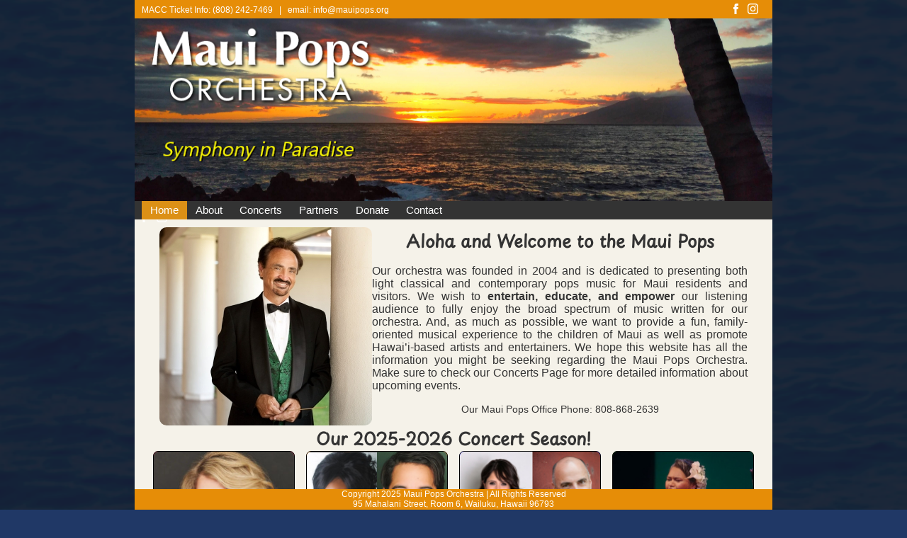

--- FILE ---
content_type: text/html
request_url: http://mauipops.org/?attachment_id=1646
body_size: 5695
content:
<!DOCTYPE html>
<html lang="en">
  <head>
    <title>Maui Pops - Home</title>
    <meta charset="UTF-8" />
    <meta
      name="description"
      content="Aloha and welcome to the Maui Pops Orchestra. Our symphony orchestra was founded in 2004, and is dedicated to presenting classical, broadway, opera, and choral music."
    />
    <meta name="viewport" content="width=device-width, initial-scale=1.0" />
    <script src="/resources/js/jquery-3.7.1.min.js"></script>
    <script src="/resources/js/navMenu.js"></script>
    <script src="/resources/js/customElements.js"></script>
    <script src="/resources/js/site.js"></script>
    <link rel="stylesheet" href="/resources/css/site.css" />
    <link rel="stylesheet" href="/resources/css/nav.css" />
    <link rel="icon" type="image/x-icon" href="/resources/img/favicon.ico" />
    <style>
      /* #popup {
      display: none;
      position: fixed;
      top: 50%;
      left: 50%;
      transform: translate(-50%, -50%);
      background: white;
      border: 2px solid #ccc;
      padding: 20px;
      box-shadow: 0 4px 8px rgba(0, 0, 0, 0.2);
      z-index: 1000;
    }
    #popup img {
      max-width: 100%;
      height: auto;
    }
    #popup-overlay {
      display: none;
      position: fixed;
      top: 0;
      left: 0;
      width: 100%;
      height: 100%;
      background: rgba(0, 0, 0, 0.5);
      z-index: 999;
    }
    #close-btn {
      background-color: red;
      color: white;
      border: none;
      padding: 5px 10px;
      cursor: pointer;
      border-radius: 4px;
    } */
    </style>
  </head>
  <body>
    <div class="pageContainer">
      <header>
        <special-header></special-header>
        <nav-menu></nav-menu>
      </header>
      <div class="contentContainer">
        <!--Custom Popup not currently used, matching script at bottom of page-->
        <!-- <div id="popup-overlay"></div>
        <div id="popup">
          <br/>
          <button id="close-btn" style="margin-left: 45%">Close</button>
        </div> -->
        <div style="max-width: 100%">
          <img
            src="/resources/img/James_Durham_IMG_1664_Edit-300x280.jpg"
            style="border-radius: 10px; display: block; margin: auto"
          />
        </div>
        <div class="contentColumn">
          <p class="center-text page-title">
            Aloha and Welcome to the Maui Pops
          </p>
          <p>
            Our orchestra was founded in 2004 and is dedicated to presenting
            both light classical and contemporary pops music for Maui residents
            and visitors. We wish to <b>entertain, educate, and empower</b> our
            listening audience to fully enjoy the broad spectrum of music
            written for our orchestra. And, as much as possible, we want to
            provide a fun, family-oriented musical experience to the children of
            Maui as well as promote Hawai’i-based artists and entertainers. We
            hope this website has all the information you might be seeking
            regarding the Maui Pops Orchestra. Make sure to check our Concerts
            Page for more detailed information about upcoming events.
          </p>
          <p class="center-text" style="font-size: 0.9rem">
            Our Maui Pops Office Phone: 808-868-2639
          </p>
        </div>
        <div style="min-width: 500px; max-width: 100%; text-align: center;">
          <div class="page-title width100">Our 2025-2026 Concert Season!</div>
        </div>
        <div class="concertGridContainer concertList">
          <div style="background-color: crimson; color: whitesmoke">
            <div><img src="/resources/img/artists/ScarlettStrallen.jpg" class="responsive-image"></img></div>
            <div class="concert-date">December 7, 2025</div>
            <div class="concert-title">Holiday Favorites</div>
            <div class="concert-artist">Scarlett Strallen</div>
            <div class="button"><a href="/currentseason.html#dec">DETAILS</a></div>
          </div>
          <div style="background-color: darkorange; color: whitesmoke">
            <div><img src="/resources/img/artists/JonesDomenech.jpg" class="responsive-image"></img></div>
            <div class="concert-date">January 18, 2026</div>
            <div class="concert-title">Broadway Rocks!</div>
            <div class="concert-artist">LaKisha Jones & Dan Domenech</div>
            <div class="button"><a href="/currentseason.html#jan">DETAILS</a></div>
          </div>
          <div style="background-color: blue; color: whitesmoke">
            <div><img src="/resources/img/artists/MauzeyMichals.jpg" class="responsive-image"></img></div>
            <div class="concert-date">February 22, 2026</div>
            <div class="concert-title">Rodgers & Hammerstein</div>
            <div class="concert-artist">Allie Mauzey & William Michals</div>
            <div class="button"><a href="/currentseason.html#feb">DETAILS</a></div>
          </div>
          <div style="background-color: darkgreen; color: whitesmoke">
            <div><img src="/resources/img/artists/PaulaFugaUke.jpg" class="responsive-image"></img></div>
            <div class="concert-date">March 15, 2026</div>
            <div class="concert-title">Hawaiian Soul</div>
            <div class="concert-artist">Paula Fuga</div>
            <div class="button"><a href="/currentseason.html#mar">DETAILS</a></div>
          </div>
        </div>
        <P class="center-text" style="font-size: 1.1rem;">
          We are especially grateful to an anonymous donor who has once again offered a <b>$25,000 matching challenge</b> grant. 
          Donations received by November 30, 2025 will be matched dollar for dollar up to $25,000<br/><b>Doubling the impact of 
          your gift!</b><br/><br/>
          Click <a href="/donate.html" class="link bold red">HERE</a> and make your gift today!
        </P>
        <div
          class="center-text"
          style="
            background-image: url(/resources/img/fluerdelis.jpg);
            color: navy;
            background-repeat: no-repeat;
            background-size: 100%;
            text-shadow: 0.2px 0.2px 0 black;
            max-width: 100%;"
        >
          <p class="page-title">Maui Pops Chamber Players</p>
          <p style="max-width: 100%; margin: 10px;">
            We had a fabulous time at our Classical Chamber Music Concert
            August 24th at Saint Anthony Church! Beautiful music of Dvořák,
            Raff, Bach, Bizet and Haydn filled the afternoon air. The audience
            response has been very positive!
          </p>
          <div class="center-text">
            <img class="responsive-image" style="border-radius: 7px;"
            src="/resources/img/Aug2025/ChamberOrchestra.jpg">
          </div>  
          <!--<div style="margin-left: 10px; margin-right: 10px">
            <div class="center-text content-subheader">
              <a
                target="_blank"
                href="https://docs.google.com/forms/d/e/1FAIpQLSeOo-_ggVHh9tGMgATIzRS3WH91AoWTwCum8xfAiP80nUne5A/viewform?usp=dialog"
                style="text-decoration: none; font-size: 1.2rem"
                >Audience Survey - Maui Pops Chamber Players</a
              >
              <p style="font-size: 0.9rem; max-height: 100px">
                Please let us know how you felt about our August 24th concert.
                Your input is valuable to our future!
              </p>
            </div>
             <div
              style="
                display: flex;
                text-align: justify;
                text-justify: inter-word;
                justify-content: center;
                align-items: center;
              "
            >
              <a
                target="_blank"
                href="https://docs.google.com/forms/d/e/1FAIpQLSeOo-_ggVHh9tGMgATIzRS3WH91AoWTwCum8xfAiP80nUne5A/viewform?usp=dialog"
                style="text-decoration: none"
              >
                <img
                  alt=""
                  src="https://lh5.googleusercontent.com/q-TfVCddxNNnFhdRoyAt12SgCF5Qe2ymliT41AOJ7p-bVvYwbEbryV7jKsCVKDS0LQejhbAyrWoa7R8=w1200-h630-p"
                  style="
                    display: block;
                    max-height: 150px;
                    max-width: 240px;
                    margin-right: 10px;
                  "
                />
                <p
                  style="
                    font-size: 14px;
                    font-weight: 400;
                    color: rgb(166, 166, 166);
                    position: relative;
                    top: -10px;
                  "
                >
                  docs.google.com
                </p>
              </a>
              <img
                src="/resources/img/Survey_QR_08242025.png"
                class="responsive-image"
                style="max-width: 150px; position: relative; top: -22px"
                alt="Survey QR Code"
              />
            </div>
          </div> -->
        </div>
        <div style="margin-left: 30px; margin-right: 30px">
          <span class="content-header"
            >Another exciting thing happened on Maui on a prior August
            24th….</span
          >
          <div>
            <div style="max-width: 300px; float: left; margin-right: 20px">
              <img
                src="/resources/img/Aug2025/BernsteinReceivingKey.jpg"
                alt="Leonard Bernstein"
                class="responsive-image"
                style="border-radius: 7px;"
              />
              <br />
              <span style="font-size: 0.7rem"
                >(Photo credit Jerry Chong and New York Philharmonic Shelby
                White & Leon Levy Digital Archives)</span
              >
            </div>
            <p>
              Sixty-five years ago on August 24, 1960 Leonard Bernstein was
              honored by Mayor Eddie Tam with the key to Maui County (pictured
              above).
            </p>
          </div>
          <p>
            Maestro Bernstein was on Maui with over 100 members of the New York
            Philharmonic for a private luau in celebration of his 42nd birthday.
            The luau was held at the Alaeloa beach home of Kiyoshi Yabui, a
            Kahului School teacher.
          </p>
          <p>
            The orchestra performed at the Waikiki Shell in Honolulu August 22nd
            and 23rd as part of Honolulu Symphony’s “Starlight Series.” The
            group flew to Maui for the luau the following day, courtesy of Aloha
            Airlines.
          </p>
          <p>
            The key could not be kept with the Bernstein Collection at the
            Library of Congress due to space limitations, so it was returned to
            the Bernstein family. The family presented it to Charlie Harmon,
            knowing of his deep love of Hawaii. Harmon was a former Bernstein
            assistant who inventoried the entire collection of Bernstein
            memorabilia. In March 2022 Mr. Harmon sent the key to the Maui Pops
            Orchestra writing, “I now return the key to Hawaii, where I hope it
            can be displayed as a reminder of the aloha music plays in our
            common culture, whether it is an orchestra of a hundred or Israel
            Kamakawiwoʹole’s magnificent solo voice.”
          </p>
        </div>
        <div style="max-width: 100%">
          <img src="/resources/img/Hawaii-State-Foundation-Logo.png" />
        </div>
        <div
          class="contentColumn"
          style="
            background-image: url(/resources/img/islands.png);
            background-size: contain;
            background-repeat:no-repeat;
            background-position: center;
          "
        >
          <p
            class="center-text"
            style="font-size: 1rem; font-style: italic; margin: 10px"
          >
            Supported by the Hawai`i State Foundation on Culture and the Arts
            (SFCA), through appropriations from the Legislature of the State of
            Hawai`i or grants from the National Endowment for the Arts (NEA).
            <!-- Additional support provided by Hawai’i Tourism Authority through the
            Community Enrichment Program. -->
          </p>
        </div>
        <div>
          <!-- <p class="center-text">
            <img src="./resources/img/HTA-Authority.png" style="position: relative; top: -50px" />
          </p> -->
          <p class="center-text">
            Further support provided by people just like you! Mahalo for your
            support of the Maui Pops Orchestra!
          </p>
          <p class="center-text">
            <img
              src="/resources/img/dec2023.jpg"
              style="border-radius: 10px; display: block; margin: auto"
            /><br />
            <span class="grey" style="font-size: small"
              >Kalani Pe’a & members of Hālau o ka Hanu Lehua with Maui Pops
              Orchestra December 10, 2023 – Photo credit Lorne Direnfeld</span
            >
          </p>
        </div>
        <div>
          <p class="content-subheader center-text">
            Every gift to Maui Pops Orchestra helps us keep the music alive.
          </p>
          <p class="center-text">
            <a href="/donate.html" class="link"
              ><img src="/resources/img/donate.png"
            /></a>
          </p>
          <p style="font-size: 0.9rem; font-style: italic">
            The Maui Pops Orchestra is a 501(c)(3) organization. We need and ask
            for your financial support to sustain our important role in the
            cultural life on Maui. Your donations are fully tax deductible, and
            we hope you will consider making a donation to help us meet our
            future financial obligations. Your donation is an investment in the
            quality of life on Maui.
          </p>
          <p class="center-text" style="font-size: 0.8rem">
            Maui Pops Orchestra Office: 95 Mahalani Street Room 6, Wailuku,
            Hawaii 96793<br />Maui Pops Office Phone: 808-868-2639
          </p>
        </div>
      </div>
      <footer>
        <special-footer></special-footer>
      </footer>
    </div>
    <script type="text/javascript">
      $(document).ready(function () {});
      // if (!sessionStorage.getItem('popupShown')) {
      // // Show popup after a delay
      // setTimeout(() => {
      //   document.getElementById('popup').style.display = 'block';
      //   document.getElementById('popup-overlay').style.display = 'block';
      // }, 2000); // 2-second delay

      // // Close popup on button click
      // document.getElementById('close-btn').addEventListener('click', () => {
      //   document.getElementById('popup').style.display = 'none';
      //   document.getElementById('popup-overlay').style.display = 'none';
      // });

      // // Optional: Close popup when clicking outside of it
      // document.getElementById('popup-overlay').addEventListener('click', () => {
      //   document.getElementById('popup').style.display = 'none';
      //   document.getElementById('popup-overlay').style.display = 'none';
      // });

      // // Mark the popup as shown in sessionStorage
      // sessionStorage.setItem('popupShown', 'true');
      // }
    </script>
    <!-- Begin Constant Contact Active Forms -->
    <script>
      var _ctct_m = "605583044659628e1fdfbe8c3d66eb67";
    </script>
    <script
      id="signupScript"
      src="//static.ctctcdn.com/js/signup-form-widget/current/signup-form-widget.min.js"
      async
      defer
    ></script>
    <!-- End Constant Contact Active Forms -->
  </body>
</html>


--- FILE ---
content_type: text/html; charset=utf-8
request_url: https://www.google.com/recaptcha/api2/anchor?ar=1&k=6LfHrSkUAAAAAPnKk5cT6JuKlKPzbwyTYuO8--Vr&co=aHR0cDovL21hdWlwb3BzLm9yZzo4MA..&hl=en&v=N67nZn4AqZkNcbeMu4prBgzg&size=invisible&anchor-ms=20000&execute-ms=30000&cb=34hpxvbx6fqj
body_size: 49533
content:
<!DOCTYPE HTML><html dir="ltr" lang="en"><head><meta http-equiv="Content-Type" content="text/html; charset=UTF-8">
<meta http-equiv="X-UA-Compatible" content="IE=edge">
<title>reCAPTCHA</title>
<style type="text/css">
/* cyrillic-ext */
@font-face {
  font-family: 'Roboto';
  font-style: normal;
  font-weight: 400;
  font-stretch: 100%;
  src: url(//fonts.gstatic.com/s/roboto/v48/KFO7CnqEu92Fr1ME7kSn66aGLdTylUAMa3GUBHMdazTgWw.woff2) format('woff2');
  unicode-range: U+0460-052F, U+1C80-1C8A, U+20B4, U+2DE0-2DFF, U+A640-A69F, U+FE2E-FE2F;
}
/* cyrillic */
@font-face {
  font-family: 'Roboto';
  font-style: normal;
  font-weight: 400;
  font-stretch: 100%;
  src: url(//fonts.gstatic.com/s/roboto/v48/KFO7CnqEu92Fr1ME7kSn66aGLdTylUAMa3iUBHMdazTgWw.woff2) format('woff2');
  unicode-range: U+0301, U+0400-045F, U+0490-0491, U+04B0-04B1, U+2116;
}
/* greek-ext */
@font-face {
  font-family: 'Roboto';
  font-style: normal;
  font-weight: 400;
  font-stretch: 100%;
  src: url(//fonts.gstatic.com/s/roboto/v48/KFO7CnqEu92Fr1ME7kSn66aGLdTylUAMa3CUBHMdazTgWw.woff2) format('woff2');
  unicode-range: U+1F00-1FFF;
}
/* greek */
@font-face {
  font-family: 'Roboto';
  font-style: normal;
  font-weight: 400;
  font-stretch: 100%;
  src: url(//fonts.gstatic.com/s/roboto/v48/KFO7CnqEu92Fr1ME7kSn66aGLdTylUAMa3-UBHMdazTgWw.woff2) format('woff2');
  unicode-range: U+0370-0377, U+037A-037F, U+0384-038A, U+038C, U+038E-03A1, U+03A3-03FF;
}
/* math */
@font-face {
  font-family: 'Roboto';
  font-style: normal;
  font-weight: 400;
  font-stretch: 100%;
  src: url(//fonts.gstatic.com/s/roboto/v48/KFO7CnqEu92Fr1ME7kSn66aGLdTylUAMawCUBHMdazTgWw.woff2) format('woff2');
  unicode-range: U+0302-0303, U+0305, U+0307-0308, U+0310, U+0312, U+0315, U+031A, U+0326-0327, U+032C, U+032F-0330, U+0332-0333, U+0338, U+033A, U+0346, U+034D, U+0391-03A1, U+03A3-03A9, U+03B1-03C9, U+03D1, U+03D5-03D6, U+03F0-03F1, U+03F4-03F5, U+2016-2017, U+2034-2038, U+203C, U+2040, U+2043, U+2047, U+2050, U+2057, U+205F, U+2070-2071, U+2074-208E, U+2090-209C, U+20D0-20DC, U+20E1, U+20E5-20EF, U+2100-2112, U+2114-2115, U+2117-2121, U+2123-214F, U+2190, U+2192, U+2194-21AE, U+21B0-21E5, U+21F1-21F2, U+21F4-2211, U+2213-2214, U+2216-22FF, U+2308-230B, U+2310, U+2319, U+231C-2321, U+2336-237A, U+237C, U+2395, U+239B-23B7, U+23D0, U+23DC-23E1, U+2474-2475, U+25AF, U+25B3, U+25B7, U+25BD, U+25C1, U+25CA, U+25CC, U+25FB, U+266D-266F, U+27C0-27FF, U+2900-2AFF, U+2B0E-2B11, U+2B30-2B4C, U+2BFE, U+3030, U+FF5B, U+FF5D, U+1D400-1D7FF, U+1EE00-1EEFF;
}
/* symbols */
@font-face {
  font-family: 'Roboto';
  font-style: normal;
  font-weight: 400;
  font-stretch: 100%;
  src: url(//fonts.gstatic.com/s/roboto/v48/KFO7CnqEu92Fr1ME7kSn66aGLdTylUAMaxKUBHMdazTgWw.woff2) format('woff2');
  unicode-range: U+0001-000C, U+000E-001F, U+007F-009F, U+20DD-20E0, U+20E2-20E4, U+2150-218F, U+2190, U+2192, U+2194-2199, U+21AF, U+21E6-21F0, U+21F3, U+2218-2219, U+2299, U+22C4-22C6, U+2300-243F, U+2440-244A, U+2460-24FF, U+25A0-27BF, U+2800-28FF, U+2921-2922, U+2981, U+29BF, U+29EB, U+2B00-2BFF, U+4DC0-4DFF, U+FFF9-FFFB, U+10140-1018E, U+10190-1019C, U+101A0, U+101D0-101FD, U+102E0-102FB, U+10E60-10E7E, U+1D2C0-1D2D3, U+1D2E0-1D37F, U+1F000-1F0FF, U+1F100-1F1AD, U+1F1E6-1F1FF, U+1F30D-1F30F, U+1F315, U+1F31C, U+1F31E, U+1F320-1F32C, U+1F336, U+1F378, U+1F37D, U+1F382, U+1F393-1F39F, U+1F3A7-1F3A8, U+1F3AC-1F3AF, U+1F3C2, U+1F3C4-1F3C6, U+1F3CA-1F3CE, U+1F3D4-1F3E0, U+1F3ED, U+1F3F1-1F3F3, U+1F3F5-1F3F7, U+1F408, U+1F415, U+1F41F, U+1F426, U+1F43F, U+1F441-1F442, U+1F444, U+1F446-1F449, U+1F44C-1F44E, U+1F453, U+1F46A, U+1F47D, U+1F4A3, U+1F4B0, U+1F4B3, U+1F4B9, U+1F4BB, U+1F4BF, U+1F4C8-1F4CB, U+1F4D6, U+1F4DA, U+1F4DF, U+1F4E3-1F4E6, U+1F4EA-1F4ED, U+1F4F7, U+1F4F9-1F4FB, U+1F4FD-1F4FE, U+1F503, U+1F507-1F50B, U+1F50D, U+1F512-1F513, U+1F53E-1F54A, U+1F54F-1F5FA, U+1F610, U+1F650-1F67F, U+1F687, U+1F68D, U+1F691, U+1F694, U+1F698, U+1F6AD, U+1F6B2, U+1F6B9-1F6BA, U+1F6BC, U+1F6C6-1F6CF, U+1F6D3-1F6D7, U+1F6E0-1F6EA, U+1F6F0-1F6F3, U+1F6F7-1F6FC, U+1F700-1F7FF, U+1F800-1F80B, U+1F810-1F847, U+1F850-1F859, U+1F860-1F887, U+1F890-1F8AD, U+1F8B0-1F8BB, U+1F8C0-1F8C1, U+1F900-1F90B, U+1F93B, U+1F946, U+1F984, U+1F996, U+1F9E9, U+1FA00-1FA6F, U+1FA70-1FA7C, U+1FA80-1FA89, U+1FA8F-1FAC6, U+1FACE-1FADC, U+1FADF-1FAE9, U+1FAF0-1FAF8, U+1FB00-1FBFF;
}
/* vietnamese */
@font-face {
  font-family: 'Roboto';
  font-style: normal;
  font-weight: 400;
  font-stretch: 100%;
  src: url(//fonts.gstatic.com/s/roboto/v48/KFO7CnqEu92Fr1ME7kSn66aGLdTylUAMa3OUBHMdazTgWw.woff2) format('woff2');
  unicode-range: U+0102-0103, U+0110-0111, U+0128-0129, U+0168-0169, U+01A0-01A1, U+01AF-01B0, U+0300-0301, U+0303-0304, U+0308-0309, U+0323, U+0329, U+1EA0-1EF9, U+20AB;
}
/* latin-ext */
@font-face {
  font-family: 'Roboto';
  font-style: normal;
  font-weight: 400;
  font-stretch: 100%;
  src: url(//fonts.gstatic.com/s/roboto/v48/KFO7CnqEu92Fr1ME7kSn66aGLdTylUAMa3KUBHMdazTgWw.woff2) format('woff2');
  unicode-range: U+0100-02BA, U+02BD-02C5, U+02C7-02CC, U+02CE-02D7, U+02DD-02FF, U+0304, U+0308, U+0329, U+1D00-1DBF, U+1E00-1E9F, U+1EF2-1EFF, U+2020, U+20A0-20AB, U+20AD-20C0, U+2113, U+2C60-2C7F, U+A720-A7FF;
}
/* latin */
@font-face {
  font-family: 'Roboto';
  font-style: normal;
  font-weight: 400;
  font-stretch: 100%;
  src: url(//fonts.gstatic.com/s/roboto/v48/KFO7CnqEu92Fr1ME7kSn66aGLdTylUAMa3yUBHMdazQ.woff2) format('woff2');
  unicode-range: U+0000-00FF, U+0131, U+0152-0153, U+02BB-02BC, U+02C6, U+02DA, U+02DC, U+0304, U+0308, U+0329, U+2000-206F, U+20AC, U+2122, U+2191, U+2193, U+2212, U+2215, U+FEFF, U+FFFD;
}
/* cyrillic-ext */
@font-face {
  font-family: 'Roboto';
  font-style: normal;
  font-weight: 500;
  font-stretch: 100%;
  src: url(//fonts.gstatic.com/s/roboto/v48/KFO7CnqEu92Fr1ME7kSn66aGLdTylUAMa3GUBHMdazTgWw.woff2) format('woff2');
  unicode-range: U+0460-052F, U+1C80-1C8A, U+20B4, U+2DE0-2DFF, U+A640-A69F, U+FE2E-FE2F;
}
/* cyrillic */
@font-face {
  font-family: 'Roboto';
  font-style: normal;
  font-weight: 500;
  font-stretch: 100%;
  src: url(//fonts.gstatic.com/s/roboto/v48/KFO7CnqEu92Fr1ME7kSn66aGLdTylUAMa3iUBHMdazTgWw.woff2) format('woff2');
  unicode-range: U+0301, U+0400-045F, U+0490-0491, U+04B0-04B1, U+2116;
}
/* greek-ext */
@font-face {
  font-family: 'Roboto';
  font-style: normal;
  font-weight: 500;
  font-stretch: 100%;
  src: url(//fonts.gstatic.com/s/roboto/v48/KFO7CnqEu92Fr1ME7kSn66aGLdTylUAMa3CUBHMdazTgWw.woff2) format('woff2');
  unicode-range: U+1F00-1FFF;
}
/* greek */
@font-face {
  font-family: 'Roboto';
  font-style: normal;
  font-weight: 500;
  font-stretch: 100%;
  src: url(//fonts.gstatic.com/s/roboto/v48/KFO7CnqEu92Fr1ME7kSn66aGLdTylUAMa3-UBHMdazTgWw.woff2) format('woff2');
  unicode-range: U+0370-0377, U+037A-037F, U+0384-038A, U+038C, U+038E-03A1, U+03A3-03FF;
}
/* math */
@font-face {
  font-family: 'Roboto';
  font-style: normal;
  font-weight: 500;
  font-stretch: 100%;
  src: url(//fonts.gstatic.com/s/roboto/v48/KFO7CnqEu92Fr1ME7kSn66aGLdTylUAMawCUBHMdazTgWw.woff2) format('woff2');
  unicode-range: U+0302-0303, U+0305, U+0307-0308, U+0310, U+0312, U+0315, U+031A, U+0326-0327, U+032C, U+032F-0330, U+0332-0333, U+0338, U+033A, U+0346, U+034D, U+0391-03A1, U+03A3-03A9, U+03B1-03C9, U+03D1, U+03D5-03D6, U+03F0-03F1, U+03F4-03F5, U+2016-2017, U+2034-2038, U+203C, U+2040, U+2043, U+2047, U+2050, U+2057, U+205F, U+2070-2071, U+2074-208E, U+2090-209C, U+20D0-20DC, U+20E1, U+20E5-20EF, U+2100-2112, U+2114-2115, U+2117-2121, U+2123-214F, U+2190, U+2192, U+2194-21AE, U+21B0-21E5, U+21F1-21F2, U+21F4-2211, U+2213-2214, U+2216-22FF, U+2308-230B, U+2310, U+2319, U+231C-2321, U+2336-237A, U+237C, U+2395, U+239B-23B7, U+23D0, U+23DC-23E1, U+2474-2475, U+25AF, U+25B3, U+25B7, U+25BD, U+25C1, U+25CA, U+25CC, U+25FB, U+266D-266F, U+27C0-27FF, U+2900-2AFF, U+2B0E-2B11, U+2B30-2B4C, U+2BFE, U+3030, U+FF5B, U+FF5D, U+1D400-1D7FF, U+1EE00-1EEFF;
}
/* symbols */
@font-face {
  font-family: 'Roboto';
  font-style: normal;
  font-weight: 500;
  font-stretch: 100%;
  src: url(//fonts.gstatic.com/s/roboto/v48/KFO7CnqEu92Fr1ME7kSn66aGLdTylUAMaxKUBHMdazTgWw.woff2) format('woff2');
  unicode-range: U+0001-000C, U+000E-001F, U+007F-009F, U+20DD-20E0, U+20E2-20E4, U+2150-218F, U+2190, U+2192, U+2194-2199, U+21AF, U+21E6-21F0, U+21F3, U+2218-2219, U+2299, U+22C4-22C6, U+2300-243F, U+2440-244A, U+2460-24FF, U+25A0-27BF, U+2800-28FF, U+2921-2922, U+2981, U+29BF, U+29EB, U+2B00-2BFF, U+4DC0-4DFF, U+FFF9-FFFB, U+10140-1018E, U+10190-1019C, U+101A0, U+101D0-101FD, U+102E0-102FB, U+10E60-10E7E, U+1D2C0-1D2D3, U+1D2E0-1D37F, U+1F000-1F0FF, U+1F100-1F1AD, U+1F1E6-1F1FF, U+1F30D-1F30F, U+1F315, U+1F31C, U+1F31E, U+1F320-1F32C, U+1F336, U+1F378, U+1F37D, U+1F382, U+1F393-1F39F, U+1F3A7-1F3A8, U+1F3AC-1F3AF, U+1F3C2, U+1F3C4-1F3C6, U+1F3CA-1F3CE, U+1F3D4-1F3E0, U+1F3ED, U+1F3F1-1F3F3, U+1F3F5-1F3F7, U+1F408, U+1F415, U+1F41F, U+1F426, U+1F43F, U+1F441-1F442, U+1F444, U+1F446-1F449, U+1F44C-1F44E, U+1F453, U+1F46A, U+1F47D, U+1F4A3, U+1F4B0, U+1F4B3, U+1F4B9, U+1F4BB, U+1F4BF, U+1F4C8-1F4CB, U+1F4D6, U+1F4DA, U+1F4DF, U+1F4E3-1F4E6, U+1F4EA-1F4ED, U+1F4F7, U+1F4F9-1F4FB, U+1F4FD-1F4FE, U+1F503, U+1F507-1F50B, U+1F50D, U+1F512-1F513, U+1F53E-1F54A, U+1F54F-1F5FA, U+1F610, U+1F650-1F67F, U+1F687, U+1F68D, U+1F691, U+1F694, U+1F698, U+1F6AD, U+1F6B2, U+1F6B9-1F6BA, U+1F6BC, U+1F6C6-1F6CF, U+1F6D3-1F6D7, U+1F6E0-1F6EA, U+1F6F0-1F6F3, U+1F6F7-1F6FC, U+1F700-1F7FF, U+1F800-1F80B, U+1F810-1F847, U+1F850-1F859, U+1F860-1F887, U+1F890-1F8AD, U+1F8B0-1F8BB, U+1F8C0-1F8C1, U+1F900-1F90B, U+1F93B, U+1F946, U+1F984, U+1F996, U+1F9E9, U+1FA00-1FA6F, U+1FA70-1FA7C, U+1FA80-1FA89, U+1FA8F-1FAC6, U+1FACE-1FADC, U+1FADF-1FAE9, U+1FAF0-1FAF8, U+1FB00-1FBFF;
}
/* vietnamese */
@font-face {
  font-family: 'Roboto';
  font-style: normal;
  font-weight: 500;
  font-stretch: 100%;
  src: url(//fonts.gstatic.com/s/roboto/v48/KFO7CnqEu92Fr1ME7kSn66aGLdTylUAMa3OUBHMdazTgWw.woff2) format('woff2');
  unicode-range: U+0102-0103, U+0110-0111, U+0128-0129, U+0168-0169, U+01A0-01A1, U+01AF-01B0, U+0300-0301, U+0303-0304, U+0308-0309, U+0323, U+0329, U+1EA0-1EF9, U+20AB;
}
/* latin-ext */
@font-face {
  font-family: 'Roboto';
  font-style: normal;
  font-weight: 500;
  font-stretch: 100%;
  src: url(//fonts.gstatic.com/s/roboto/v48/KFO7CnqEu92Fr1ME7kSn66aGLdTylUAMa3KUBHMdazTgWw.woff2) format('woff2');
  unicode-range: U+0100-02BA, U+02BD-02C5, U+02C7-02CC, U+02CE-02D7, U+02DD-02FF, U+0304, U+0308, U+0329, U+1D00-1DBF, U+1E00-1E9F, U+1EF2-1EFF, U+2020, U+20A0-20AB, U+20AD-20C0, U+2113, U+2C60-2C7F, U+A720-A7FF;
}
/* latin */
@font-face {
  font-family: 'Roboto';
  font-style: normal;
  font-weight: 500;
  font-stretch: 100%;
  src: url(//fonts.gstatic.com/s/roboto/v48/KFO7CnqEu92Fr1ME7kSn66aGLdTylUAMa3yUBHMdazQ.woff2) format('woff2');
  unicode-range: U+0000-00FF, U+0131, U+0152-0153, U+02BB-02BC, U+02C6, U+02DA, U+02DC, U+0304, U+0308, U+0329, U+2000-206F, U+20AC, U+2122, U+2191, U+2193, U+2212, U+2215, U+FEFF, U+FFFD;
}
/* cyrillic-ext */
@font-face {
  font-family: 'Roboto';
  font-style: normal;
  font-weight: 900;
  font-stretch: 100%;
  src: url(//fonts.gstatic.com/s/roboto/v48/KFO7CnqEu92Fr1ME7kSn66aGLdTylUAMa3GUBHMdazTgWw.woff2) format('woff2');
  unicode-range: U+0460-052F, U+1C80-1C8A, U+20B4, U+2DE0-2DFF, U+A640-A69F, U+FE2E-FE2F;
}
/* cyrillic */
@font-face {
  font-family: 'Roboto';
  font-style: normal;
  font-weight: 900;
  font-stretch: 100%;
  src: url(//fonts.gstatic.com/s/roboto/v48/KFO7CnqEu92Fr1ME7kSn66aGLdTylUAMa3iUBHMdazTgWw.woff2) format('woff2');
  unicode-range: U+0301, U+0400-045F, U+0490-0491, U+04B0-04B1, U+2116;
}
/* greek-ext */
@font-face {
  font-family: 'Roboto';
  font-style: normal;
  font-weight: 900;
  font-stretch: 100%;
  src: url(//fonts.gstatic.com/s/roboto/v48/KFO7CnqEu92Fr1ME7kSn66aGLdTylUAMa3CUBHMdazTgWw.woff2) format('woff2');
  unicode-range: U+1F00-1FFF;
}
/* greek */
@font-face {
  font-family: 'Roboto';
  font-style: normal;
  font-weight: 900;
  font-stretch: 100%;
  src: url(//fonts.gstatic.com/s/roboto/v48/KFO7CnqEu92Fr1ME7kSn66aGLdTylUAMa3-UBHMdazTgWw.woff2) format('woff2');
  unicode-range: U+0370-0377, U+037A-037F, U+0384-038A, U+038C, U+038E-03A1, U+03A3-03FF;
}
/* math */
@font-face {
  font-family: 'Roboto';
  font-style: normal;
  font-weight: 900;
  font-stretch: 100%;
  src: url(//fonts.gstatic.com/s/roboto/v48/KFO7CnqEu92Fr1ME7kSn66aGLdTylUAMawCUBHMdazTgWw.woff2) format('woff2');
  unicode-range: U+0302-0303, U+0305, U+0307-0308, U+0310, U+0312, U+0315, U+031A, U+0326-0327, U+032C, U+032F-0330, U+0332-0333, U+0338, U+033A, U+0346, U+034D, U+0391-03A1, U+03A3-03A9, U+03B1-03C9, U+03D1, U+03D5-03D6, U+03F0-03F1, U+03F4-03F5, U+2016-2017, U+2034-2038, U+203C, U+2040, U+2043, U+2047, U+2050, U+2057, U+205F, U+2070-2071, U+2074-208E, U+2090-209C, U+20D0-20DC, U+20E1, U+20E5-20EF, U+2100-2112, U+2114-2115, U+2117-2121, U+2123-214F, U+2190, U+2192, U+2194-21AE, U+21B0-21E5, U+21F1-21F2, U+21F4-2211, U+2213-2214, U+2216-22FF, U+2308-230B, U+2310, U+2319, U+231C-2321, U+2336-237A, U+237C, U+2395, U+239B-23B7, U+23D0, U+23DC-23E1, U+2474-2475, U+25AF, U+25B3, U+25B7, U+25BD, U+25C1, U+25CA, U+25CC, U+25FB, U+266D-266F, U+27C0-27FF, U+2900-2AFF, U+2B0E-2B11, U+2B30-2B4C, U+2BFE, U+3030, U+FF5B, U+FF5D, U+1D400-1D7FF, U+1EE00-1EEFF;
}
/* symbols */
@font-face {
  font-family: 'Roboto';
  font-style: normal;
  font-weight: 900;
  font-stretch: 100%;
  src: url(//fonts.gstatic.com/s/roboto/v48/KFO7CnqEu92Fr1ME7kSn66aGLdTylUAMaxKUBHMdazTgWw.woff2) format('woff2');
  unicode-range: U+0001-000C, U+000E-001F, U+007F-009F, U+20DD-20E0, U+20E2-20E4, U+2150-218F, U+2190, U+2192, U+2194-2199, U+21AF, U+21E6-21F0, U+21F3, U+2218-2219, U+2299, U+22C4-22C6, U+2300-243F, U+2440-244A, U+2460-24FF, U+25A0-27BF, U+2800-28FF, U+2921-2922, U+2981, U+29BF, U+29EB, U+2B00-2BFF, U+4DC0-4DFF, U+FFF9-FFFB, U+10140-1018E, U+10190-1019C, U+101A0, U+101D0-101FD, U+102E0-102FB, U+10E60-10E7E, U+1D2C0-1D2D3, U+1D2E0-1D37F, U+1F000-1F0FF, U+1F100-1F1AD, U+1F1E6-1F1FF, U+1F30D-1F30F, U+1F315, U+1F31C, U+1F31E, U+1F320-1F32C, U+1F336, U+1F378, U+1F37D, U+1F382, U+1F393-1F39F, U+1F3A7-1F3A8, U+1F3AC-1F3AF, U+1F3C2, U+1F3C4-1F3C6, U+1F3CA-1F3CE, U+1F3D4-1F3E0, U+1F3ED, U+1F3F1-1F3F3, U+1F3F5-1F3F7, U+1F408, U+1F415, U+1F41F, U+1F426, U+1F43F, U+1F441-1F442, U+1F444, U+1F446-1F449, U+1F44C-1F44E, U+1F453, U+1F46A, U+1F47D, U+1F4A3, U+1F4B0, U+1F4B3, U+1F4B9, U+1F4BB, U+1F4BF, U+1F4C8-1F4CB, U+1F4D6, U+1F4DA, U+1F4DF, U+1F4E3-1F4E6, U+1F4EA-1F4ED, U+1F4F7, U+1F4F9-1F4FB, U+1F4FD-1F4FE, U+1F503, U+1F507-1F50B, U+1F50D, U+1F512-1F513, U+1F53E-1F54A, U+1F54F-1F5FA, U+1F610, U+1F650-1F67F, U+1F687, U+1F68D, U+1F691, U+1F694, U+1F698, U+1F6AD, U+1F6B2, U+1F6B9-1F6BA, U+1F6BC, U+1F6C6-1F6CF, U+1F6D3-1F6D7, U+1F6E0-1F6EA, U+1F6F0-1F6F3, U+1F6F7-1F6FC, U+1F700-1F7FF, U+1F800-1F80B, U+1F810-1F847, U+1F850-1F859, U+1F860-1F887, U+1F890-1F8AD, U+1F8B0-1F8BB, U+1F8C0-1F8C1, U+1F900-1F90B, U+1F93B, U+1F946, U+1F984, U+1F996, U+1F9E9, U+1FA00-1FA6F, U+1FA70-1FA7C, U+1FA80-1FA89, U+1FA8F-1FAC6, U+1FACE-1FADC, U+1FADF-1FAE9, U+1FAF0-1FAF8, U+1FB00-1FBFF;
}
/* vietnamese */
@font-face {
  font-family: 'Roboto';
  font-style: normal;
  font-weight: 900;
  font-stretch: 100%;
  src: url(//fonts.gstatic.com/s/roboto/v48/KFO7CnqEu92Fr1ME7kSn66aGLdTylUAMa3OUBHMdazTgWw.woff2) format('woff2');
  unicode-range: U+0102-0103, U+0110-0111, U+0128-0129, U+0168-0169, U+01A0-01A1, U+01AF-01B0, U+0300-0301, U+0303-0304, U+0308-0309, U+0323, U+0329, U+1EA0-1EF9, U+20AB;
}
/* latin-ext */
@font-face {
  font-family: 'Roboto';
  font-style: normal;
  font-weight: 900;
  font-stretch: 100%;
  src: url(//fonts.gstatic.com/s/roboto/v48/KFO7CnqEu92Fr1ME7kSn66aGLdTylUAMa3KUBHMdazTgWw.woff2) format('woff2');
  unicode-range: U+0100-02BA, U+02BD-02C5, U+02C7-02CC, U+02CE-02D7, U+02DD-02FF, U+0304, U+0308, U+0329, U+1D00-1DBF, U+1E00-1E9F, U+1EF2-1EFF, U+2020, U+20A0-20AB, U+20AD-20C0, U+2113, U+2C60-2C7F, U+A720-A7FF;
}
/* latin */
@font-face {
  font-family: 'Roboto';
  font-style: normal;
  font-weight: 900;
  font-stretch: 100%;
  src: url(//fonts.gstatic.com/s/roboto/v48/KFO7CnqEu92Fr1ME7kSn66aGLdTylUAMa3yUBHMdazQ.woff2) format('woff2');
  unicode-range: U+0000-00FF, U+0131, U+0152-0153, U+02BB-02BC, U+02C6, U+02DA, U+02DC, U+0304, U+0308, U+0329, U+2000-206F, U+20AC, U+2122, U+2191, U+2193, U+2212, U+2215, U+FEFF, U+FFFD;
}

</style>
<link rel="stylesheet" type="text/css" href="https://www.gstatic.com/recaptcha/releases/N67nZn4AqZkNcbeMu4prBgzg/styles__ltr.css">
<script nonce="FpMFP4akWRigJJNqvG3e1A" type="text/javascript">window['__recaptcha_api'] = 'https://www.google.com/recaptcha/api2/';</script>
<script type="text/javascript" src="https://www.gstatic.com/recaptcha/releases/N67nZn4AqZkNcbeMu4prBgzg/recaptcha__en.js" nonce="FpMFP4akWRigJJNqvG3e1A">
      
    </script></head>
<body><div id="rc-anchor-alert" class="rc-anchor-alert"></div>
<input type="hidden" id="recaptcha-token" value="[base64]">
<script type="text/javascript" nonce="FpMFP4akWRigJJNqvG3e1A">
      recaptcha.anchor.Main.init("[\x22ainput\x22,[\x22bgdata\x22,\x22\x22,\[base64]/[base64]/[base64]/[base64]/[base64]/[base64]/KGcoTywyNTMsTy5PKSxVRyhPLEMpKTpnKE8sMjUzLEMpLE8pKSxsKSksTykpfSxieT1mdW5jdGlvbihDLE8sdSxsKXtmb3IobD0odT1SKEMpLDApO08+MDtPLS0pbD1sPDw4fFooQyk7ZyhDLHUsbCl9LFVHPWZ1bmN0aW9uKEMsTyl7Qy5pLmxlbmd0aD4xMDQ/[base64]/[base64]/[base64]/[base64]/[base64]/[base64]/[base64]\\u003d\x22,\[base64]\x22,\[base64]/Chh9Fw4vDh8KTw4jCjMOJbsOxV1bCi8KawqXCp8OYw5ZwwqnCnSsiT1F9w7nDo8KiLCUQCMKpw7V/aEnCicOXDk7Cm2hXwrEAwrN4w5JCPBc+w63DgsKgQgDDvAw+wpDCrA19XcK6w6bCiMKUw5J/[base64]/[base64]/w6xwwrVvbsKRKljCil3DusK1Tk9CLmbDksK3QCLCrnsgw5E5w6o+DBE/G17CpMKpQnnCrcK1dsKfdcO1wpJpacKOdXIDw4HDiGDDjgwLw68PRSZyw6tjwr3Dok/DmRcoFEVKw7vDu8KDw6Mbwoc2AcKkwqMvwqHCg8O2w7vDvQbDgsOIw43CnlICOS/CrcOSw7FTbMO7w5FDw7PCsQ10w7Vddn1/OMO2wrVLwoDCh8Kew4puScKPOcObU8K5InxKw54Xw4/CncOBw6vCoWPCnlxobWAow4rCmR8Jw69YN8KbwqBPdsOIOShKeFALeMKgwqrCswsVKMKowpxjSsOsK8KAwoDDpUEyw5/CvMK3wpNgw6sLRcOHwqjCpxTCjcKxwpPDisOeZsKcTifDiCHCnjPDscKvwoHCo8OHw5dWwqsVw6LDq0DCgcOgwrbCi2vDmMK8K2IGwocbw4tBScK5wrIBYsKaw5TDszTDnFrClW8Mw6VRwr3DnDzDlMKJW8O6wojCi8Kjw4MuHEHDpB9awqxawrZiwqhCw55/H8K5EyPCu8O5w7zCssKqWSJ2woV7fhlgw5DDrmfClFMOQ8KRGUXDjGjDpcKswrzDjxUDwpPCqcKiw4oqXMKhwrrDmjzDqmjDriYhwpLDsWXDtWAJHsOWKMKZwr7DlwDDuB/DrcKPwp0VwoRaPcK8w6IWw5kISMKxwo4vIMO2Tm48WcO3WMK0WAd3w60hwo7ClcOEwoJJwp/CiBPDjyRiYSLCuyLCgMKrw6htwovDqhPCgAgRwo7CkMKSw6jCmSIzwojDiGPCscKnbsKAw4/Dr8Kjwr3DiBE8wqlYwpDCs8OwP8KZworChDAeICJdEcK/woldQDFzwp5fT8ORw6DCiMODLz3CgsOqcMKsccKiB1UswobCg8KhdFDCjMKUCWjDmMKKV8KiwrwUNxDCrMKfwqTDq8OGVsKdw6kzw6t5KFJUaHpjw57CicO2GGRNEcOfw5HCm8OowqY5wqnConVFE8Kdw7BYBzTCnMKow7HDrlXDoz/[base64]/[base64]/w54QwoPCs8K7wq4FwrF1w6xVPMKaw6kGd8KWw6IbWkrDnRdqLh7CiHfCpSwZw5zChj3DmcKSw7nCvDU8XMKCbkEvcsOmZ8OswqHDnMO9w6cKw5jCmMOAemrDlmJrwozDrXBRQsKUwrZwwp/Cmn/[base64]/SMK8bsOfRQ4lw59DfMKQPWsHw6p+woLDmMO2RMOmZAHCmgvCj2HDomvDnMOEwrXDoMOZwpxHGMOFKyZ2TmojOyzCu0fCqA/[base64]/[base64]/CkcK5w6IxwrA5JA8/w4jDosKMNcKiWifCm8Omw5fCmMKPw5PDh8KxwoLCni7Dh8KlwqIAwr/Cr8KbMn/CpAdCaMKawrjDmMO5wq9bw4hDasObw7VCOMO7R8O9w4DCvjYWwr7DvMOcScOEwrhqGn4bwpp3w7HDt8OfwqDDvzDCtcOnSDDDnMOqwpPDnEYMw5R9woJ3bMK5w7YgwpnDvCQZQylBwrTDgULCsCFawqIow7/CssKWCsKrwp4Sw7hzaMO8w65+wrUpw4HDiknCisKPw4NSDSZzw6Z2HhvDqH/[base64]/BFbDqMOYw53Dul5YBsO5fBPDpsKVXMOfWMKxw4o4wr18wr/Ci8Kvw5zDlMKnw5t7w4nCjMOzw6nCtGHDhFI1CWBWNGhYw4hyH8OJwplewo3Dj0IvAyjCjlAvwqEZwpA7w5vDmjbCtH4/[base64]/CqQAnNMOtwpnClQXDmX3Dqz7CqcOAw7gxITjCvS7DpsKPO8Ohw5l0wrQKw77DuMKYwp1hcGbDkjNMLRMew5DChsKgDMO9w4nDsQ54w7YBO2PCi8KnZMK1bMKbIMKlw6/Ck1JWw6DDuMKRwrFPwr/[base64]/w7zDrcKuw7TDrFzDpMO2w4bDgsOrKsKwOVVIAcOdX2BjHGQYw5F5w4DDlh3CuH/[base64]/DlcO1wqtsD8KCw47DrMKKw40peMK0WcO3b3XDriLCssKsw6BvV8O+PcKww6oaJ8Obw7bCoFlzwrzCjXzDqT00LBtUwpYWRMK9w57DrlXDm8KEwo3Dii4kO8OdB8KTUm/DnRvDqgEoJnnDgmhVG8OzKVXDgMOswp1IFnzCgk7DizHCvMOYRMKZNMKtw77DtMOwwooAI2g2wrnCm8O/CMOCcygJw59Aw5/Dlwpbw7zCicKWw73Co8Oaw7BNPXwxNcOzdcKKw4XCrcKzA0vDuMKiw4Bbe8KhwrFGw7oZw4zCoMOxAcOmJ39MfsKyYxrCqcKNDD91wrYcwp9qecOUYMKIYDRRw7cBwr/CrsKeZivCgMK/wqLDgkwnGcOnZ08cIMO8IjvCqsOQVcKAQsKcNFDCiwTDs8KtRGk/[base64]/DisKtwpXCu8OpUkDDhmFpQMKPw4IWTcKZw67CoxwPw7vCsMKVEQxYwqcyDsOsDMKTwrcJAGrDkHMfS8OfKjHCrsKXKMKDWlvDvH3DlMOVYisnw4BbwrvCpQPCgkbCoznDhsKIw4rChMODNsO3wqIdEcOrw79IwoRwZcKyTT/ClF0nwpzDh8ODw53Dm37DnnPCkDAeOMOkWsO5K0nDgsOrw7dHw5p+Vz7CmArCrcKIwpXDs8KCwpzDgMOAwrbCkUfClwwALAHChgBRwpHDlsO5BkgaMjYow4/[base64]/CigrDpEPDvMKuCg7Dv8Kqf8Kmw4LDo2NSOC7Co8OZfn7ChnZ7w4LDnMK2U0PDvMOHwpg7wqsHOMK9F8KpfkbCu3LCkQsyw5pdR0rCo8KMw7HCssOtw7DDmcOgw4Eswp9bwoPCtsKswrrCgMO0wpczw5DChAnCo2V/wpPDmsKzw7bDm8Obw5vDg8O3K3bCiMKrW1YVDsKMK8K5JSXCuMKNw5Fnw6LCuMOEwrPDsBNVF8KcQMK5w6nCq8O+OwfCk0BYw7fDncOhw7bDkcOWw5QTw5k3w6fDrsOmwrDCksOYIsOxHTXDt8KjUsK8cEjChMK4EHTCvMO9a1LDhcKlfsOuRsOfwrI/[base64]/DsRIbXcK+w5DCg8OmHcKiwp4zK8KOFcOycjRGw7RWX8Kuwp7DgFTCosKRfRI1QgQow6DCmz93wqLDiB9PAMK0woZWc8Omw4PDpXzDk8OmwovDughpMXXDjMK8NQPDrlFEYxPCnMO7wqnDp8OtwoXCnh/CpMKSExnCmcKxwpoTw6jDv0BMw4YBBsKmfsK4wrTDvsKJUHhIw6zDsiMUYBx/TsKfw4ERcsOawrbCj23DgA0tcMONHBLDpcO2wo3Ds8KAwqnDv3VjdR0ObiZ/[base64]/CgcOCw5jCrsO0wq9CazbCpMO7w67CmD90IsKAw65iZsOvw6NmEsOyw7fDnFdCw4BkwovCin4ZcMOQwpHDgMO2NMKRwp/DlcK7U8OZwpPCnx8NYWkIQADDuMKpw5Ngb8OyBysJw7fDvTjCoBbCpldaNMOCwopAWMO2wpxrw57Du8OyMWnDgMKsZW7Dpm/[base64]/CmlHDkzPDjQHCrTcoO8OlK8KJd2PDjA7DlRoEG8KXw6/[base64]/DgiLCgwjClcKhHBBJclRBwoUgwrd2C8KFw5Rce3jDi8Kdw7DCtsOYScOcasKYw4HCmsK0wr3Dpy/CksOdw7rCisKzQUpqwojCpMORwpHDhDZIwqjDmcKjw7LCpQ8uwro3DMKpYTzCgcKfw7kHQ8O5AVzDrG1QIV9rQMK6w4NkAxLDiznChRkzNlc4Fi3DmsOXw5/CtCrCoHoJQS4iwqoiGGI4wpDCsMKIwo9qw51Tw5fDrMKVwoUnw6UcwozDqzvCqTrCjcKawoXCuSTCgETDj8ODwqAuwoN3wq5aOMKWwrfDhQcxccKTw6YlasKwGMOsd8KpawlyMMKyKcOiZ0o9dXZJwp5Hw4XDiCkEaMK9IBwJwrl2K1rCvB/DjcO0wqVzw6DCvMKxwofDi1zDpF4zwp5wRMOOw4xTwqTDrMOBEcOUw6jCvDInw5waL8K/[base64]/[base64]/w4/DjlcTw4Zww7TDgMKBw6VCwofDjcKRHzI0CcKUcsOjOsKdwoTCuXrCljTCkwM4wrLCoQjDvRALTMK7wqPCtsKDw67DhMOMw4nCisKaWcKFwonDm0nCsjXDqsOPU8KuNsKtCw5pw6HClGfDscOMDcOgdcKZIiglWcObRMO0WlfDkwdCW8K3w7DDqsOTw7/CoU80w64xw6IXw5xbw6DCjDjDmm4Ew5vDmzXCoMOzfzB+w4tcwqI3wpQOAcKIwoM1E8KbwqPCgsKzfMKDbwhzwrfClMK9AEFxRl/CqcKqwpbCrjbDj1jCkcKVJxHDq8OOwqvCjSIUZ8OOwqkiVXhNf8O4wpnDhBHDrnxNwopKRMKzTTsTwqLDv8OfTyE/WyjDhcK4Dl7CpXzCiMK5RsODQngDw5sNU8KzwqvCtDpvIcO+ZcKgMVXDosO+wpdzw7nDn3jDocKnwrcYbws0w4PDsMOpwrhvw5NLM8OZUGZswoHDmMKyHULDsw7DpwFdRsOxw6YHFcOMRSFxw5/[base64]/CqkomR8KUE2bCnEzDlsKsw7NYwqjDpcOEwpQsFn3DoB4Fw6QqD8O7TFVpSMKrwol/b8OUwpPDk8OgMX7CvMKBw6fCmgbDkMOew7nDpMK1w4cSwodmRmxVw67CqClBacKzw4nClsOsGsO2w7DCk8KIwrNKE2I6NMO4I8KUwq1APsOQAsOhMMOaw7fDrlLCunrDi8K4wpTCvsOdwoYjXsKrwr7CjH1fCj/[base64]/woDDp8KKw7XDtwAGw6TCvcK/[base64]/DozPDrVB6w5tzWwLDscKwJcOVw6LDnQh0QCR2XMOmScK3LCHCjsOBGcK7w4VCX8KewqZzecKpwqpTQm/DgcKnw5TCocOHw7AhdS9PwpvCgn4QSlrClx8hwolXw6/[base64]/[base64]/DnTrDgFYQwoAHw4jCqwh9dDpnwoLChFVrw4HDnMKCw6Ifw6I3w6XCtcKNQyIXNw7DoVFcQ8OZKMOeXFXCi8KjT04lw5vDksOMw5/CpFXDo8Odd2Iawq1Rwr3CpBfDkMOaw5rDvcKmw7zDs8OvwqpVa8KOIXdhwoMCaXpuwo9gwrDCoMOfw4BsCMOra8OeB8OEDEjCllHCix4tw6jCm8Oubg8fZX7DnwpiIU/CvMKtbU7CrQzDtXTCkHQmw5xCazfCs8OPa8KEwpDClsO1w53Cq2E/LsK0YTXDrsO/w5vCvCHCiCrCmMO/[base64]/DmcK7BjIcw4LCqMO1w48ldEtTek3CsTt6w6bCmsOcATjCuSZkGwvCpnDDosOfYgomEQvCikxLwq8PwobCncKewpHCvWnCvsKeMMOjwqfCjUVww6zCikrCuXYAfm/CoRZDwqU1HsOXw4dzw6RCwrkvw7wew5FSGsKdw41Jw7bDgwUVKQTCrcOJbcOUK8Ovw7Q5CsKoaS/ChAYtwqvCrGjCrGBhwrkqw5gLGEQaDB7Dig3Dh8OSB8OPXQLDgMOFw6BFOhUNw5XCgcKJQgLDjBZ+w7rDj8KHwpbCiMOvYsKMfkNqSRRAwqMDwr0+w6N3wpfCimHDvlPCpi1yw57DlmAow5xtdlFFw7TChz7DsMK7Ej5LKnnDjG3Cv8KaH3zCpMOSwoBgFho/wpIeaMKrE8K0wrxXw6kmd8Opa8KhwqFfwqnCqlrChMK4wqgxQMKtwq1mam/Cm15rFMOKTMO9JsOQDsKxRGHCqyDCjE/DlF/CsQDDlsOUwqtWwoB4w5LCosK/[base64]/DicK/[base64]/DosOpw7zDtXgnwpbChCYTw57CucOQwoPCtcKwJFTDhcKwJT8Gwp50wpNBw6DDrX7Cqj3DoVtEHcKLw48Wf8KnwrU3T3rDucOTdiZmNsKYw77Djy/ClBEzJH8ow4rCm8OwQ8OTw4Eswq98wpwJw5Mzd8Kuw4zDjcOoMg3Dh8ONwqfCqsOJHFzCusKLwo7CtmzDqGfDv8OXVxkpYMKQw4Vaw7rCtEfDg8OqFMKiFTDCqXfChMKGDMOEEmUkw4o9QMOpwr4AFcO7KCEbwp/DjsOUwrpZw7UYVTvCvQ4IwprDkMK5wpfDiMKfwrJjGGDCv8OdIi04wqnDsMOFDBcYB8O+wr3CuBTDpcOlUks8wpfCt8O6IMOQexPCmsOVw4vCg8K0w7PCuD1kw4NlAx9Dw4oWWm9tQGbDl8OXeD/CqlHDmFHDlsO2LnHCt8KYMA7CunnCrn94HsKQw7DCvTPConMJJ0bDpH/CrMOYw6IABFJVXcOORMKBwrLCuMOVBRbDrzLDosOGFMO1wpHDlMKcXmrDrnDDniFpwqzCt8OrK8OwZTxLfGXCnMK/O8OddcK0A2/Cn8KuCcKvAR/Cpz3DtcOPO8K/wo5fw5HCjMOPw4TDsxEIGUjDtHcbwpjCmMKAccKTwqTDrEfCu8KhwrjDq8KLJFjCrcOJOAMXw5IrVjjCosKUw5PDu8OzakZ/w4R4w5zDhwENw6Y8VBnCkhhhwpzDglHDuDfDjcKEeDzDrcO/[base64]/[base64]/CrsKJDDNFOH8Cw4xTw7XCncOWKS7Cg8OaPnvDqMOyw4rChx/CjMKPacKZUsKHwqhTwqwWw5LDuAPCvmzDr8KqwqFkQk1BJsKXwqDCgFvCl8KOCjTDmVkUwpzCssOpwpccw7/ChsKXwqbDgTTDuHp+fz7CixcJOcKRFsO7w7gKdcKgbcOvO2Icw6rDqsOUYgjCqMKCwrp8SjXDpcKzw4ZfwrVwc8KKJ8OPCAzCgg5kO8K7wrbClwNgDcOYR8KiwrMuUsOow6M7BFdSwr4wB3bCvMO/w5tCQDXDm3RrBRXDvG8ODMOEwq7CvA8/w5zDl8KPw55RNcKAw77CsMOaFcOvw6LDgjjDk04oQ8KNwrkPw5VGEMKrw4tMQMKUw7nChG5bOC3CumIPWFVLw6TCvnTCocKzw5rDsCpTPMKZTiTClwbCkBfCklrDiiHClMKpw4zDvlFywqJEfcOJwq/[base64]/PcOBw60xDG4+Vm0oSXQ5e8Ocw51oTAfDphzCuAolOVzCmsOnw6IXRGoxw5wsbHhRIiN8w7tcw7YKwpMKwqbCix7DiUjCrAzCpSHDl3FiFWxBeHnDpTl8GcOvwrDDq33DmMK2fsOpZMOpw4jDtMKaLcKTw6Ztwp/[base64]/Ch8O+PsKywowRG8OzBGPDlMKiHsKqBUvDuVvCn8O0w4bCtFbCl8KGCcO0w5vCsxwWVBTCiQM7wprDucK7eMOdYcK7Q8Ovw4bDuybCkMOWwp3DrMKqL2o5w6rCg8Oww7bCoh4fG8Oew5XCukp9wqrDm8Obwr/DicOCwoDDiMOvKsOfwqPCim/[base64]/DiXt+PsKaWi7DssKfw67CtMOkD8OTVcOpwrXCvDbDjydINjLDksK+JcKywpXCvFPDlcKXw4hDw47Cl2nCoFPCmMOac8O9w6Uve8KIw7rDk8OZw5JzwoPDi03Cti5BSxUzOGU/XsOMUn3CiH3Ds8O0wqvCnMOdwr4FwrPCgDIzwohkwpTDusKBUjUxP8KjWsOEH8OIw7vCiMOQw67CslnDlytVOsO0EsKaCcKaNcOXw7jDnDc8wofCjnxFwrcpwrxfwoTCgsKkwr7DugzCp2/DgsKYLBvDu3zCmMORCiNzw4tow4zCoMOuw4RHBRHCgsOuI2BROEA7E8ORwrRzwqpkHg1bw7UBwqTCr8OXw5DDl8OSwq59aMKFw5dUw7DDp8OBw6t9bMOdfQHDvMOgwohBD8K/w6TCg8Oba8Kpw6d2w69bw5duwpjDisOcw48Mw7HCp1LDu0cjw6nDhEPChhVvZWfCuGfCl8Otw5fCsW7CicKuw4vCrn7DnsOnfcO1w7fClMOLSCllwqnDhsOhAxrCnVUrwqjDh1FbwosJbyrDrRBAwqoIHi3Dki/[base64]/DhjDu8OLwrknw5RJNjjCl05qwpvCqVs8F2fDgMO7w7fDmy1hdMKfw7M1w7TCt8K/wr/DnMO8P8KEwrg5YMOWaMKHc8OpOyl0wqvCisO6OMO7REQdCMOVR2rDhcObwo4SfgDCkGfCgRrDpcO4w63Dj17CpwHCrMOJwq4bw5l3woASwpPCkMKiwq/CmRxVw7NdeS3DqsKXwoYveSIDUklMZkXDtMKofS8uBStoRMOsKMOOJ8Opbg3CjsOcKl/DrsKFeMKbw6rDtEVSUBZBwoMFYMORworCpAt0JMKEfgPDgsOqwocGw5Y7DcKEPArDj0XCuyR0wr55w4jDtcK6w7PCt0QPLmp4b8OmOcOpeMOjw6DDkXp9wqnCo8KsRD0aJsKiH8OVw4XCoMOGaUTDsMKYw4ovw64fRCXDosKJYg/Cq11Dw5nDgMKAWMK7wozCs0scw4DDocKDBsOLBsOVwp9tBH/Cgg8fcFpawrjCkjARCsKdw43CjjzClMKEwpwoKV7Cr1/Cs8Kkw454CgdwwqNjEn/DogLDrcOBbX5Dw5bDoAV+XxsZKnJ4a0/DoC94woITw54dcsOHw7B0WsO9cMKbwpp7w7AhUwtGw5LCrV5gw7AqXsOTw6thw5rCmXzDoDtfIsKtw7lywrESVsO9wofCiDHDiSvCkMK4w4/CrFB3bw5RwoHDiRFow43CsxfDnlvCtU08wq4ERMKCw4Mbw4ZJw7oxEsK4w4XCicKTw4JZc0DDmcKsACwMIsKoVsOmMg7DqcO9MsOXCy5pYMKRXjnDhMObw5nDhcOJIi7DjcODw43DgcKyEhE4wo3ChGbCh2ATw7s5GsKLwqglwqEiXMKOwofCviDCgUABw53CrsKWJi/ClsKyw7UyNMKxBTPDk1XCtcOew5jDlBjCl8KQeCjDmybDoTF9bsKEw4Faw7U2w5Jlwp05wpQkbWJEGkZrU8KFw7vDqMKFflHDo1HCisO/w71pwrzCjcKdcRzCu01WfsOJf8OrBy/Cr34sJMKyARfCsGzDqlwewps6cErDpwxnw7YVYSTDt3PDqMKeVg3CoFPDu0zDnMOAPXc/EWkewpdKwo0WwpR9blB8w6bCsMKVw7rDliQlwqU9wpXDlsOtw6ovw4XDksOQZicOwplKWjlfwq3CgVVnfMOlwo/Co1QTT0HCtGxCw5/CjVtmw7XCpsOCXi9ieyHDgiXDjCQUcTpuw5Biwr8ZEMOCwpHCrsKsXAhawoVTeUrCl8OKw6wLwqB7wrfCjHHCscK8HB/CrmcjfsOKWi3DvwEcYsKVw59kI39hQcOqw6BTAsKzNcO8FmlSFmDCjcOQS8O4QW7Ch8OZGTjCswPDowgDw4jDsmUWQcO3wrzCvnY7BG4pw5XDkMKpVTVrZsKIKsKtwp3Ckl/DssK/FcOMw4pAw7rCjMKcw7/[base64]/Dp8K7SiDDlsKxwpJSUcOICQ/[base64]/[base64]/Ck8OsQGXDp8ODMsOaw6XDq8KaN8OLw7QbwovDicOgNsOUwoXDj8KJQsKkfEfCnG/CsSwSbcOnw6HDk8Oyw4xqw7wVcsOOw5ZgZy/DhjwdF8O/[base64]/DnWbCiV5jRFAzwpMbLsKwwoxow7EiY1N6NsOeJ2HCvcOMREY4wonCmkfCn0/DpRjDkkF1bDIYw51kw5bDgHLChkDDtMOnwpsfwpTClWIBFyhmwqXCpXEuAz10MhLCvsOhw4k/wpw4w7cQFcKvAMOhw50lwqw6X2PDm8O8w7JZw5DCnCo/wrN7c8KQw67DkMKNa8KZPELCpcKrw6rDsDhLXW53wr4HEcKeMcKEWVvCvcOpw7TDsMOXGMO9CHEnB29swpHCsikWw4PDsHrCj1IwworCqcOjw5nDrxjDlcK3BUkvNcKlw7nDil8XwofDscOGwoHDkMKwEhfCqkBGJQlpWCrDnlrCuWnDqFgYw683w67DpsOvYEAmw6/Dr8OLw7p8fWbDhMKlcsOfUsOvPcOkwow/Jmcgw5xkw6vDnWfDksKIb8Ksw4TDk8KRw4vClwEgNmJAw6FgD8KrwrQhey/DnxvCj8O1woTDpMKlwofDgsKhc1vCssKPwpPCrwHCucOGFSvDosOcwqbCkw/CtztSwrVGw7DCssODZl0ecl/CiMKBwqPCt8KEDsOxE8O8d8KTY8K6S8OJVwXDpVBQD8O2wrXCmcOWw73CgDkzG8KrwrbDqcKrb3EswobDg8KcIAPCtjIdDx/CviF8WMOXfDbCq1YsS3vCpsKYXirCuUQIwqlYFMO8IcKpw5PDo8OzwqR2wrbCjT3Cv8K4wpPCpHkuw5LCrcKmwpQXwp5XAsOcw6YAHcKdaj8twqvCt8KYw5lFwq13woPCtsKte8OhGMOGCcK8JsK/[base64]/CvjzCgxfDnsKKJMOzRBRIfVM3wpnCgwgcwr/DtsOZOsOKw7nDsk55wrxWa8KxwqMAIRBJATTClnXCm19mQcOjw7UlUsO1wocMQwjCikoxw43CucKqDMKLfcKvB8OVw5zCr8Klw61swqRuZMKsb1zDghBaw63DomzDpzdVwp8cNsOsw4xSwpfCpMK5wrh3RUUqwr/CoMKdT1TCpsOUHMKXw65hwoAuCMKZKMO/PsOzw5EkWsK1U2rCtFU5aGxhw6LDlWwtwrTDn8KNMMK4b8O/w7bDpcO8LGPCiMOYAncVw67CjcOmL8KtEnLDksKzYDHCvcK9wplhw6pGwp3DhsKTclJbE8O8VnHCu01/L8KTNinCrMOMwoBUf3fCrmjCunTCgxDDr3QMw79BwprCtUXCizRtUMOQVSorw4/CgMKQFg/CvSLDvsKPw5spwqVMw78qQlLCgzHCj8KBw6d0wrIMUF8Nw6QNPcOdbcO2RMOpwq5lwoDDgyENw6fDkMKuZCjCtsKswqRNwq7Cj8KLFMOLUF/DsQzDtATCl07Cmg/DuU9owrVxwoDDusOCw4oawrQdGcOlVGlEw6PDssO2w6PDrzF4w4gjwp/[base64]/LH8gAsOaw7XDjTNpG8OSQhQMfwQUw74/IcKTwoDDnzJhN2hDDsOqwqMhwooywqrChcOPw5wHSMOXSMO3HQnDi8O6w4VbRcKuLyBNZ8OfJA3DpCUfw4svFcOTN8ORwr5VTDc+RsKyNxfClDFJXn7Cn33Drgg2VMK+w6PCr8KHXhpHwrE/wrUZw6d2ajAXw7AowqzCoH/CncKRJBcTEcOwZxoWw5B8ZWMlU3oxXVgeFMK9FMKUNcOfWTTChgnCtChGwqENSB0AwrLDqMKnw7jDvcKRXlfDmhV+wrFRwoZsT8KeSHPDmXwPUMOXKMKdw5jDvMKnEFFwOMOBGFl8w5/CnlQsHTlGPhJIYRQ4M8KZKcKTwrBTasOsD8OBA8KmPcO4FMOgF8KiLMOWwr8hwrMiYsOww6xSU1c2IH4jFcKRezUUPVlpwpLCiMK/w45+w71Pw44vwpBANgchYnXDk8KBw58+RjvDncO8VcKTw4HDnsOySMKTTAfDsHHCuj13w7XCmMOcRjrCicOdR8KDwoArw53DrwEKw7N2M34swobDnGXCk8OtEsOfw4PDs8OIwoDCpjPCnsKCB8KvwoBqw7fDhsKlwovCgcKWasO/[base64]/fMK2AjM3w43CgsO9NMKdw70kwp0rKBtYw43DqSkCccOdJMK1V1I6w4Ygw7vCp8O/LsOVw4FaMcOJcsKHTxp9woPCrMKyLcKrNMKEbcO/T8OuYMKVXkoNNcKnwok1w6rCmcKAw59mPD/CtsOXw4nChB5JMD04wpfCkUICw6PCsUbDo8K0woE9SxjCnMKCJF3DhMOnARLClhnDhnVVX8KTw5fDkMKPwoNwFcKEWMOiwrEjw4zDnX5lMsKSScOJFFxtwqDDtSlMwpMrVcKGQMO0QRDDs0I0McOnwq7CtBfCpsOFWcOcUXAsIF03w7VQNC/DgF4fw4HDo3PCm1J2FRTDiA3DmMOlw4wqwp/DiMKLKsKMbz1GU8OPwrUwKWnDrMKofcKiwrPCg19PIMKewq01YsK3w4hGeyFVwp0rw7/Domp7VsOCw5DDm8OXCsK0w5ROwoJswqF2w5hSODwuwqfCmsOxWQvCuApAdMO0F8OXHsKBw7ETKBTDgMOXw6zCvMK4wrfDoAvDrzPDoT/Cp3fCjjfDmsKPwo/DtznCvWFcNsK3wpbCn0XCpmnDgBsPw4QOw6bCu8Kfw4/DtSErV8Orwq/DgMKme8OTw5nDrsKWwpfCryNLw65UwqlowqVDwqzCqWxPw6tvGXDDpsOBCxHDlkbCrMOVDcKRwpcCw7xFHMO2wqPDicOuGlnCqhwCISfDqjpGwr4xwpvDqjUpKi/DnmQTJcO+fUw3w7FpPAhrwpfDqMKkLltCwoAJwqJMw4N1IcKyBMKEw5HCpMKdwpzCl8ORw4dSwqnCugtgwqfDkBPDpMKCDyjDl3HCtsOqccKwKSREw4Iww4sMF1fCsVlVw4I6wrpVOitVe8OvH8OgcsKxKcOmw5o6w57CsMOOLXzDkBNOwo9SVcKbw5/[base64]/Dp3DCpAlyXcO4w5Maw7nCql3DiF/DvRXDskzCngfDkcKmccK0YTs4w6AzBCpJw68yw6wlVcKMPCEDbQsrO2hUwpbCrjfDihjCv8KBw7cDwot7w5DCn8K/wppBEcOow5zDrsOsW3nDnULDicOowrhpwpZTw78XNTnCszFJwrogYRPDr8OHR8OoRjvCp2E8J8KOwpgmc2I4GMOBw6LChTotwqbCisKew7PDrMOyBAl2fMKRwr7ClsOMXi3Co8OEw6/[base64]/Cv3nDo33DgSDDq3AdPsKpXcOdQjzDk8KnG1xBw6zCkCPCnE0XwofDqMKww7IPwq/[base64]/CjT3Ck1rDhsKFc2LCmBJJP8KMCA3CtsOUw5Y3WBF9d3R+IcOQw6bDqsOsEm3DqCUxLXIcXCLCsyZmBiglZi4JVMOVN0LDssOZJcKnwrLDscKffGADZjjCkcO2RsKkw63DiHrDslzCpMOwwoXCm2V8E8Kfw73CogvCm0/ChsKSwoPDiMOiUVElZWnCr0M7Y2IGD8K6w63CkFBoNG1XSXzChsKeacK0ZMKcLsO7OsOHw6doDCfDs8O5OwvDt8K1w6wsOcKYw7ktwpnDkTVIwp/Ct1A6MsKzLMODQ8KXTFXClCLDii1jwr/DrB7CkFk3SwXCtsKxN8OOBmzDrl1SD8K3wqlwFCPCuw1vw7RHwr3CmMOJw4MkHlzCpULCkC41wprDvDMmw6LDtg5Gw5LCihxWwpXCigtbw7Esw5Ujw7oew4tEw4QHA8KCwq3DiRrCt8ObB8KqaMOAw7/[base64]/CiMK7KWoLFiYMI8KHwqnCm0XDsFvDqxUSwpxywqDDlMK7O8K3K1LDq28/[base64]/[base64]/[base64]/DgVLDsMKWwoEvwrx3I8ODwpAlfGgwVh5fw6gzfBTDmVsFw4nDnMK1fUoUQcK/L8KxEjR1wqvCglN7byFuGsOWw6nDsRchwrd6w7x8LEvDj0/CqMKZM8K5wpzDtsOxwqLDtsOJHA7CssKRbTrCkMOvwq5gwrfDkMK6wockTcOqwohJwrcrw5zCi1QPw5dFT8OCwpcND8Ohw7/CoMOYw508wr3DmsOMQsK0w4pJw6fClQ8fBcO1w4MrwqfCilPCi0HDgScVwqlzSXLCmljDgCo2wpTDrcOhaCh8w5EACnzCgsOJw6rCmAPCohfCvTfCisOswqFLw7UVw7PCsinCgsKNf8KbwoEQfC5/w6EPwrUOUlFmUsKBw4paw7vDjwcCwrPCpE3CilTChE9rwpjCisK+w5HChionwpZEw7JrCMOpw73ClsOYwpzClMKKSW4EwpDCrcKwcxfDjMOMw44Nw5DDh8Kbw5dAKkjDj8KtHA/CpcK9wp16dEhow7NTNcOEw57CiMOZJFspw4g2ecOmw6NsBzkcw7NFbHXDgMKMSSnDpFQEcsOxwrTChMOxw63DqsOlw6lyw5LCksKvwqx6wozDjMO9wqDDpsOkdkdkw5/[base64]/X8KEwrXDm27Cl8OJw5DDvnnDnMOtTx7DvA5Rwro/w7Blw5/CqcKawohONMKrXlPCvi/Cv1LCvj/DnVETw7jDlsKuGCAMwqkpTcOuwqgEeMOzWUBKVsOsC8O5R8OWwrzCin/CjHQREsO4GTHCvMKmwrbDsXZqwppLEsOfMcOpwqLDsh5pwpLDkmgIwrPCmMOnworDi8OGwp/Cuw3DsgxRw77CqS/CgMOTI2QQwo7CssKwIXrDqcKxw5sDKXnDrmHDosKewpDCkg0DwoHCrQLCiMOEw7wswpwgw5/DkiMAI8KDw5TDkGA/N8O/[base64]/DjcKsZWXCicOswpIyAhUbwrbDimE0S8O0c8O3wq/[base64]/Dm35LwrTDvcKLw7vDn01Yw5VqPMKBHMOXwrNKVMKNEkVbw5XCgSLDscKKwpAYEMKmIAYfwoYwwrJTBT3CoyIdw5cbw7tJw5DCqWjCp39Nw7rDixsvC3XClm5/wqvChhbDgWzDpcKjd2sEw4HCmA7DihfDhMKrw6vCh8KCw59FwqJxBxbDvGVow5jCo8KqC8KPw7HCr8KkwroFAsOHA8K/w7Z4w5g/XTR0WTXDn8Kbw6TDlyzDkkbDqlXCjTAMaHciRTnDrcKrYUoGw7vCgMKnw6V9JcKzw7FOTHbDv1wCwovDg8Oqw7LDrApcRR7Dky8/wo1QLsOewr/DkHbDssO5wrIDwpAXwrxyw55Zw6jCoMOTw43CiMO6AcKYwphnw63CsAEqUcO1XcKXw57DqsO+wozCmMKOO8Kfw5bCn3RKw6ZZw4gOWjbCq3/DnRt+JA4Jw4psY8O5LMOyw5NjJMK0HMOLSRUVw7jCj8KEw5rDj1DDpB7Dmmp6w59RwpwVw77CjjF8w4fCmBQqMcKawrlswrjCpcKFw5kfwow9AcKQdWLDv0NHFcKVKjwEwoPCl8OOYsOeH2Mrw6t6bMKLDMK2w452w5rCisOpDhg4w40owr7Ckw/ChsOiVsOZRmXDl8Ojw5wNw748w6zDnGzDsGJMw7QheS7CgDEiJMOmwo3Col4bw7XDjcO4G11xw47CncOwwpjDicKfDkEKwokHwq7CkxAHHwvDuRXClcOKwojCjkVTP8KjWsOXwqjCiSjCsn7CvMK8A1kFw6k/[base64]/[base64]/DhwLCqsOSIcKQZjzDiMKsJMKfwpEXZjtFcsKZE8KEw7DCpcKxw64wMsKJKsOCw4B1wr3CmsKYQhHDhw8Bw5FMGnJpw7nDkSDCqcKSfl1swoA5FEzCmcO7wqHCnMOQwrnCpcKlw6rDnSISwprCr2vCuMKkwqcjXEvDtMKUwp7CqcKHwrhAwpXDiUwtdkzDiBXDoH4OcS/Dpn4SwqjCtgwWBcOiAGUUQcKxwoHDlMOqw7fDhGcbH8K/WsK2GMKHw60RdsODM8K5wq7CiGbCk8O9w5dTw53CjSwEB3vCisOZw5l6G28Aw5t5w7g6b8KKw7zCvWUNw5o2bBDDksKCw5BBwpnDvsK1RcK7YwsZHhtiDcOSwr/DksOvY1pZw7E8w5fDrsOqw5oUw7XDtH56w4/CtxvCjGXCsMKuwoUNwr3Cm8OnwpsIw4/CisO0wqvDvMOodMKoMDvDkhcyw4XCpMODwpdcwr/CmsOuwqN/QQ3Dm8O5wo5VwqlIw5fDrSdFwroDwqrDrx1owphBbVTCmMKTwpgoG35QwqbCgsO7S0lHMMOZwolGw6QfLSIENcOJwpMAYGJGcmxVwoMFBcOyw4dRwphuw7jCvcKCw6JIPMKoRWvDscOWwqPCk8KNw4JnDMO2UMOzw5vCnRl1DsKLw7bDr8KIwpgCwq7DviAMIcO/fFQJFsOHw4NMIcOuXsOZF1vCp1FdOcK0dB3DlMOyKTPCqcKGw7DDrMKJFcOHwozDrFjChsO6w6fDjBvDpkzCl8O8NMKhw4EjZTJPwpAWVEYcw5jCgsOPwoXDrcK3woDDmsKfwqBRPMOUw4TCisKkw6s8Tw/Dk0AxLn9jw50Uw6ZowqrCr3jDl2EXMh3DhMObf0/CjmnDjcKDChfCu8K3w7fCu8KIcElXAG9jBcK4w7MKCDfCmmBfw6vDhUIGw5UJw4fDjMOyHcKkw5bDm8O0X0fCpsK/WsKYwqc5w7XDncKCFj/DjUIcw5rDjXMDTsKsfUZxw6rCksO3w4jDmcKFA2vCrSYlLMO/LsK6c8ODw5NjGAPDucOSw6PCv8O9wqPCk8KDw4EHC8K+wq/DkcO0cgPCucOWd8ORw6Imw4TDp8ORw7cmD8O7HsKXwrAQw6vCksKEOyXDnsOmwqHCvn0vwqJCWsK0wpkyRn3DoMKFAGtHw5HCr25PwrXDtHDCtQ7DlVjCkHp8wrnCvMOfwrPCrMOzwrRzQMOuYsOgXMKeFUfCn8KyKjhJwqDDmCBNwowYLQk/OkAkw5rCj8OJwqjDnMOowrZ6wopIUwFow5s6Xy7DiMOwwo3DiMONw7/DsgPCrUk4w7fDoMO1H8O3Oj3Dr0zCnBLCosK6QCUIS3HCo2LDkMKsw55FTSUyw5rDgzwGQHvCtnPDvTMVSRTCr8KIaMOVaT5Jw5VrMsKQw6sCDSF0a8K0w5/CpcOLVzlqw4DCp8KyI35WX8OpOcKWagvDjTRxwrXDusOYwo5cMVXDhMOpG8OTOD7Cl3zDvsOvdk1TXTTDocOBwpAOw588fcKSfMOoworCpMOAfk9BwpR7UsOvWcKEw6/Cgz11D8Ojw4QxCic\\u003d\x22],null,[\x22conf\x22,null,\x226LfHrSkUAAAAAPnKk5cT6JuKlKPzbwyTYuO8--Vr\x22,0,null,null,null,0,[21,125,63,73,95,87,41,43,42,83,102,105,109,121],[7059694,439],0,null,null,null,null,0,null,0,null,700,1,null,0,\[base64]/76lBhnEnQkZnOKMAhnM8xEZ\x22,0,0,null,null,1,null,0,1,null,null,null,0],\x22http://mauipops.org:80\x22,null,[3,1,1],null,null,null,0,3600,[\x22https://www.google.com/intl/en/policies/privacy/\x22,\x22https://www.google.com/intl/en/policies/terms/\x22],\x22Quf4RWAfIxxltywA0h0U0+P1UuhzGgGKN6co9t56npc\\u003d\x22,0,0,null,1,1769716097172,0,0,[233,73],null,[22,135],\x22RC-Y5dNUJlbkgqEQA\x22,null,null,null,null,null,\x220dAFcWeA7mye5jS1te-SfD_9R8lvd38q1VkEueAUCTmYrQoif-4z6BKngFSjpa3qxcFzc0Hh470K45bs4X06NuLPDWEW-iZY-lcg\x22,1769798897366]");
    </script></body></html>

--- FILE ---
content_type: text/css
request_url: http://mauipops.org/resources/css/site.css
body_size: 6141
content:
@font-face {
  font-family: "PlaypenSans";
  src: url("/resources/fonts/PlaypenSans-VariableFont_wght.ttf"); /* Locate the .ttf file within your directory*/
}

html {
  font-size: 16px;
}
body {
  font-size: clamp(0.8rem, 2vw, 1rem);
  margin: auto;
  font-family: Arial, Helvetica, sans-serif;
  max-width: 900px;
  min-width: 360px;
  background-color: #203866;
  color: #333;
  background-image: url(/resources/img/oceanwaves_bg.png);
  background-repeat: no-repeat;
  background-size: cover;
}
.pageContainer {
  background-color: #f5f2e9;
  min-height: 100vh;
  margin-bottom: 20px;
}
.page-title {
  font-family: "PlaypenSans", "Brush Script MT", cursive;
  font-weight: 600;
  font-size: clamp(1rem, 2.5vw, 1.5rem);
  margin: 0;
}
.contentContainer {
  position: relative;
  top: 10px;
  display: flex;
  flex-wrap: wrap;
  gap: 0.8rem;
  margin: 20px;
  text-align: justify;
  text-justify: inter-word;
  justify-content: center;
  align-items: center;
}
.content-header {
  font-family: "PlaypenSans", "Brush Script MT", cursive;
  font-weight: 400;
  font-size: clamp(0.9rem, 2vw, 1.3rem);
  margin: 5px;
}
.content-subheader {
  font-family: Arial, Helvetica, sans-serif;
  font-weight: 600;
  font-size: clamp(0.8rem, 1.3vw, 1.1rem);
  margin: 10px;
}
.contentColumn {
  vertical-align: top;
  max-width: 530px;
  font-size: clamp(0.8rem, 1em, 1.3rem);
}
.bold {
  font-weight: bold;
}
.italic {
  font-style: italic;
}
.red {
  color: crimson;
}
.blue {
  color: #203866;
}
.grey {
  color: #737373;
}
.link {
  text-decoration: none;
}
.image-link {
  text-decoration: none;
}
.disabled-link {
  pointer-events: none;
  cursor: default; /* Optional: Change cursor to indicate it's not clickable */
}
.concertGridContainer {
  display: grid;
  grid-template-columns: 200px 200px 200px 200px;
  grid-gap: 1rem;
}
.concertGridContainer > div {
  border: 1px solid black;
  border-radius: 7px;
  text-align: center;
}
.concertList > div {
  height: 300px;
  background-color: #d6b548;
  text-align: center;
  font-weight: bold;
  overflow: hidden;
}
.concert-title {
  font-size: 1rem;
  font-family: "PlaypenSans", "Brush Script MT", cursive;
}
.concert-date {
  font-family: Arial, Helvetica, sans-serif;
  font-size: 0.8rem;
  font-weight: bold;
}
.concert-artist {
  height: 50px;
  font-size: 1rem;
  font-weight: 300;
  font-style: italic;
  font-family: Arial, Helvetica, sans-serif;
}
.button {
  width: 4rem;
  height: 1.5rem;
  border: 1px solid black;
  background-color: cornsilk;
  margin: auto;
  font-family: Arial, Helvetica, sans-serif;
  text-align: center;
  line-height: 1.3rem;
}
.button a {
  font-size: 0.7rem;
  color: black;
  text-decoration: none;
  cursor: pointer;
}
.thumb_100x150 {
  width: 100px;
  height: 150px;
}
.thumb_150x150 {
  width: 150px;
  height: 150px;
}
.center-text {
  text-align: center;
}
.width100 {
  width: 100%;
}
.justify-full {
  text-align: justify;
  text-justify: inter-word;
}
.responsive-container {
  margin: auto;
  max-width: 100%; /* Adjust as needed */
}
.responsive-pre {
  white-space: pre-wrap; /* Allows wrapping of long lines */
  word-wrap: break-word; /* Breaks words if necessary */
  font-family: monospace; /* Ensures fixed-width font */
}

.responsive-grid {
  display: grid;
  grid-template-columns: repeat(auto-fit, minmax(min(10rem, 100%), 1fr));
  text-align: left;
  margin-left: -20px;
  margin-right: 20px;
  padding: 10px;
}
.responsive-image {
  max-width: 100%;
  height: auto;
}
header {
  background-color: #333;
  background-image: url("../img/mauisunset.jpg");
  transition: background-image 2s ease-in-out;
  background-repeat: no-repeat;
  background-size: 100% 336px;
}
.special-header {
  height: 25px;
  overflow: hidden;
  border-bottom: 1px solid transparent;
  background-color: #e68d07;
  color: #ffffff;
  font-size: 9pt;
  font-family: Arial, Helvetica, sans-serif;
}
.header-sparator {
  display: inline-block;
  padding: 6px;
}
.special-header-contact-info {
  line-height: 28px;
}
.special-header-contact-info a:link {
  color: #ffffff;
  text-decoration: none;
}
.special-header-contact-info a:visited {
  color: #ffffff;
}
.special-header-social-links {
  position: relative;
  float: right;
  margin-right: 20px;
  top: -10px;
}
.musician-list-header {
  font-size: 0.9em;
  font-weight: bold;
}
.musician-list {
  list-style: none;
  font-size: 0.9rem;
  margin-top: 2px;
  padding-left: 0.6em;
  text-indent: -0.6em;
}
.chair {
  /* musicians list  */
  font-size: 0.78rem;
  font-weight: bold;
  font-style: italic;
}
.board-list {
  list-style: none;
  font-size: 0.9rem;
  margin-top: 2px;
  width: 100%;
}
.board-list li {
  margin-bottom: 10px;
  padding-left: 0.6em;
  text-indent: -0.6em;
}
.partners {
  max-width: 250px;
}
.scholarship-list {
  list-style: decimal;
  font-size: 0.9rem;
  margin-top: 2px;
  margin-left: 20px;
  margin-right: 20px;
}
.scholarship-list li {
  margin-bottom: 10px;
  padding-left: 0.6em;
  text-indent: -0.6em;
}
.scholarship-list-past {
  list-style: decimal;
  font-size: 0.8rem;
  font-weight: 200;
  margin-top: 2px;
}
.scholardhip-list-past-header {
  font-size: 0.9em;
  font-weight: bold;
  margin-left: 20px;
}
.roll {
  /* board members list */
  font-size: 0.8rem;
  font-style: italic;
}
.special-footer {
  position: fixed;
  bottom: 0;
  width: 100%;
  max-width: 900px;
  overflow: hidden;
  border-bottom: 1px solid transparent;
  background-color: #e68d07;
  color: #ffffff;
  font-size: 9pt;
  font-family: Arial, Helvetica, sans-serif;
  text-align: center;
}

@media screen and (max-width: 880px) {
  .concertGridContainer {
    display: grid;
    grid-template-columns: 200px 200px;
    grid-gap: 0.5rem;
  }
}
@media screen and (max-width: 500px) {
  .concertGridContainer {
    display: grid;
    grid-template-columns: 180px 180px;
    grid-gap: 0.2rem;
  }
}


--- FILE ---
content_type: text/css
request_url: http://mauipops.org/resources/css/nav.css
body_size: 3194
content:
/* MENU STYLING */
.navMenu {
  position: absolute;
  top: 284px;
  width: 100%;
  max-width: 900px;
  min-width: 360px;
  height: 26px;
  background-color: #333;
}

/* NAV MENU LEVEL 1 (TOP)*/
nav ul {
  position: absolute;
  top: -14px;
  left: -30px;
  font-size: 14px;
}
nav ul li {
  position: relative;
  list-style: none;
  float: left;
}
nav ul li a {
  color: #fff;
  background-color: #333;
  font-size: 1.1em;
  padding: 4px 12px;
  text-decoration: none;
  display: flex;
  justify-content: space-between;
}
nav ul li a:hover {
  background-color: #d6b548;
}
nav ul li a.active {
  background-color: #dc9016;
}
/* NAV MENU LEVEL 2 */
nav ul li ul {
  position: absolute;
  top: 26px;
  left: 0px;
  width: 80px;
  background-color: #333;
  display: none;
}
nav ul li:hover > ul {
  display: block;
  z-index: 999;
}
nav ul li ul li {
  position: relative;
  left: -40px;
  width: 180px;
  border: 1px solid #666;
  font-size: 0.8em;
}
/* NAV MENU LEVEL 3 */
nav ul li ul li ul {
  position: absolute;
  top: 0px;
  left: 180px;
}

@media screen and (max-width: 500px) {
  .special-header {
    height: 20px;
  }
  .special-header div {
    position: relative;
    top: -4px;
  }
  .special-header-social-links {
    display: none;
  }
  header {
    padding: 0px;
  }
  nav ul {
    padding-left: 0px;
    left: 0;
  }
  .navMenu {
    height: 30px;
  }
  nav {
    position: absolute;
    width: 100%;
    top: 37px;
    left: 0px;
    background-color: #333;
    display: none;
  }
  header div.active nav {
    display: initial;
    top: 24px;
    z-index: 999;
  }
  nav ul li {
    width: 100%;
  }
  nav ul li ul {
    position: relative;
    top: 0px;
    left: 40px;
    width: 100%;
  }
  nav ul li ul li {
    width: 100%;
  }
  nav ul li ul li a {
    padding-left: 30px;
  }
  nav ul li ul li ul {
    position: relative;
    top: 0px;
    left: 40px;
    width: 100%;
  }
  nav ul li ul li ul li {
    width: 100%;
  }
  nav ul li ul li ul li a {
    padding-left: 60px;
  }
  .menuToggle {
    position: relative;
    width: 20px;
    height: 20px;
    top: 2px;
    cursor: pointer;
    display: flex;
    justify-content: center;
    align-items: center;
    float: right;
    margin-right: 10px;
  }
  .menuToggle::before {
    content: "";
    position: absolute;
    width: 100%;
    height: 2px;
    background-color: #fff;
    transform: translateY(-5px);
    box-shadow: 0 5px #fff;
  }
  .menuToggle::after {
    content: "";
    position: absolute;
    width: 100%;
    height: 2px;
    background-color: #fff;
    transform: translateY(5px);
    box-shadow: 0 5px #fff;
  }
  .menuToggleLinks {
    position: relative;
    float: left;
    top: -8px;
  }
  .navMenu.active .menuToggle::before {
    transform: rotate(45deg);
    box-shadow: 0 0 #fff;
  }
  .navMenu.active .menuToggle::after {
    transform: rotate(315deg);
    box-shadow: 0 0 #fff;
  }
  .special-footer {
    height: 20px;
    line-height: 20px;
    word-wrap: normal;
  }
}

/* END RESPONSIVE MENU STYLING */


--- FILE ---
content_type: text/javascript
request_url: http://mauipops.org/resources/js/site.js
body_size: 1263
content:
$(document).ready(function () {
  var img1 = preload_image("/resources/img/haleakalasummit.jpg");
  var img2 = preload_image("/resources/img/rainbow.jpg");
  var img3 = preload_image("/resources/img/haleakalamoonrise.jpg");
  var img4 = preload_image("/resources/img/westmaui.jpg");
  var img5 = preload_image("/resources/img/waileasunset.jpg");
  var img6 = preload_image("/resources/img/hookipa.jpg");
  var img7 = preload_image("/resources/img/turtles.jpg");
  var img8 = preload_image("/resources/img/kahuluisunset.jpg");
  var img9 = preload_image("/resources/img/lanai.jpg");
  var img10 = preload_image("/resources/img/iaoneedle.jpg");
  var img11 = preload_image("/resources/img/mauisunset.jpg");
  var images = [
    img1,
    img2,
    img3,
    img4,
    img5,
    img6,
    img7,
    img8,
    img9,
    img10,
    img11,
  ];
  var currentImageIndex = -1;

  setInterval(function () {
    currentImageIndex = (currentImageIndex + 1) % images.length;
    $("header").css(
      "background-image",
      "url(" + images[currentImageIndex].src + ")"
    );
  }, 10000); // 10 seconds Adjust interval as needed
});

function preload_image(img_url) {
  let img = new Image();
  img.src = img_url;
  return img;
}


--- FILE ---
content_type: text/javascript
request_url: http://mauipops.org/resources/js/navMenu.js
body_size: 6295
content:
$(document).ready(function () {
  let menuToggle = document.querySelector(".menuToggle");
  let navMenu = document.querySelector(".navMenu");
  menuToggle.onclick = function () {
    navMenu.classList.toggle("active");
  };

  switch (this.title) {
    case "Maui Pops - Home":
      $("#home_page").addClass("active");
      break;
    case "Maui Pops - Conductor":
      $("#about_page").addClass("active");
      $("#conductor_page").addClass("active");
      break;
    case "Maui Pops - Musicians":
      $("#about_page").addClass("active");
      $("#musicians_page").addClass("active");
      break;
    case "Maui Pops - Board Members":
      $("#about_page").addClass("active");
      $("#bod_page").addClass("active");
      break;
    case "Maui Pops - Executive Director":
      $("#about_page").addClass("active");
      $("#director_page").addClass("active");
      break;
    case "Maui Pops - Partners":
      $("#partners_page").addClass("active");
      break;
    case "Maui Pops - Current Season":
      $("#concerts_page").addClass("active");
      $("#currentseason_page").addClass("active");
      break;
    case "Maui Pops - Ensembles in Schools":
      $("#concerts_page").addClass("active");
      $("#ensembles_page").addClass("active");
      break;
    case "Maui Pops - Scholarships":
      $("#about_page").addClass("active");
      $("#scholarships_page").addClass("active");
      break;
    case "Maui Pops - 2023 Holiday Pops":
      $("#concerts_page").addClass("active");
      $("#photos_page").addClass("active");
      $("#photos_2023Holiday_page").addClass("active");
      break;
    case "Maui Pops - 2024 Disney Pops":
      $("#concerts_page").addClass("active");
      $("#photos_page").addClass("active");
      $("#photos_2024Disney_page").addClass("active");
      break;
    case "Maui Pops - 2024 Winter Pops":
      $("#concerts_page").addClass("active");
      $("#photos_page").addClass("active");
      $("#photos_2024Winter_page").addClass("active");
      break;
    case "Maui Pops - 2024 Spring Pops":
      $("#concerts_page").addClass("active");
      $("#photos_page").addClass("active");
      $("#photos_2024Spring_page").addClass("active");
      break;
    case "Maui Pops - 2024 Holiday Pops":
      $("#concerts_page").addClass("active");
      $("#photos_page").addClass("active");
      $("#photos_2024Holiday_page").addClass("active");
      break;
    case "Maui Pops - 2025 Broadway Pops":
      $("#concerts_page").addClass("active");
      $("#photos_page").addClass("active");
      $("#photos_2025Broadway_page").addClass("active");
      break;
    case "Maui Pops - 2025 Winter Pops":
      $("#concerts_page").addClass("active");
      $("#photos_page").addClass("active");
      $("#photos_2025Winter_page").addClass("active");
      break;
    case "Maui Pops - 2025 Spring Pops":
      $("#concerts_page").addClass("active");
      $("#photos_page").addClass("active");
      $("#photos_2025Spring_page").addClass("active");
      break;
    case "Maui Pops - 2025 Chamber Players":
      $("#concerts_page").addClass("active");
      $("#photos_page").addClass("active");
      $("#photos_2025Chamber_page").addClass("active");
      break;
    case "Maui Pops - 2025 Holiday Pops":
      $("#concerts_page").addClass("active");
      $("#photos_page").addClass("active");
      $("#photos_2025Holiday_page").addClass("active");
      break;
    case "Maui Pops - 2026 Broadway Pops":
      $("#concerts_page").addClass("active");
      $("#photos_page").addClass("active");
      $("#photos_2026Broadway_page").addClass("active");
      break;
    case "Maui Pops - 2026 Winter Pops":
      $("#concerts_page").addClass("active");
      $("#photos_page").addClass("active");
      $("#photos_2026Winter_page").addClass("active");
      break;
    case "Maui Pops - 2026 Spring Pops":
      $("#concerts_page").addClass("active");
      $("#photos_page").addClass("active");
      $("#photos_2026Sprong_page").addClass("active");
      break;
    case "Maui Pops - 2024-2025 Concert Archive":
      $("#concerts_page").addClass("active");
      $("#archives_page").addClass("active");
      $("#archives_2024_page").addClass("active");
      break;
    case "Maui Pops - 2025-2026 Concert Archive":
      $("#concerts_page").addClass("active");
      $("#archives_page").addClass("active");
      $("#archives_2025_page").addClass("active");
      break;
    case "Maui Pops - Donate":
      $("#donate_page").addClass("active");
      break;
    case "Maui Pops - Contact":
      $("#contact_page").addClass("active");
      break;
    default:
      break;
  }
});

let aboutToggleCount = 0;
let concertsToggleCount = 0;
let photosToggleCount = 0;
function toggleAbout() {
  var x = $(".menuToggle");
  if (x.css("display") == "flex") {
    if ($("#aboutSubMenu").css("display") === "block" && aboutToggleCount > 0) {
      $("#aboutSubMenu").css("display", "none");
    } else {
      $("#aboutSubMenu").css("display", "block");
      aboutToggleCount++;
    }
  }
}
function toggleConcerts() {
  var x = $(".menuToggle");
  if (x.css("display") == "flex") {
    if (
      $("#concertsSubMenu").css("display") === "block" &&
      concertsToggleCount > 0
    ) {
      $("#concertsSubMenu").css("display", "none");
    } else {
      $("#concertsSubMenu").css("display", "block");
      concertsToggleCount++;
    }
  }
}
function togglePhotos() {
  var x = $(".menuToggle");
  if (x.css("display") == "flex") {
    if (
      $("#photosSubMenu").css("display") === "block" &&
      photosToggleCount > 0
    ) {
      $("#photosSubMenu").css("display", "none");
    } else {
      $("#photosSubMenu").css("display", "block");
      photosToggleCount++;
    }
  }
}
function toggleArchives() {
  var x = $(".menuToggle");
  if (x.css("display") == "flex") {
    if (
      $("#archivesSubMenu").css("display") === "block" &&
      archivesToggleCount > 0
    ) {
      $("#archivesSubMenu").css("display", "none");
    } else {
      $("#archivesSubMenu").css("display", "block");
      archivesToggleCount++;
    }
  }
}


--- FILE ---
content_type: text/javascript
request_url: http://mauipops.org/resources/js/customElements.js
body_size: 5691
content:
customElements.define(
  "special-header",
  class extends HTMLElement {
    connectedCallback() {
      this.innerHTML = `
      <div class="special-header">
        <div style="float: left; margin-left: 10px; height: 25px;">
          <span class="special-header-contact-info">MACC Ticket Info: (808) 242-7469</span>
          <span class="header-sparator">|</span>
          <span class="special-header-contact-info"><a href="mailto:email: info@mauipops.org">email: info@mauipops.org</a></span>
        </div>
        <div class="special-header-social-links">
          <a href="https://www.facebook.com/pages/Maui-Pops-Orchestra/337037457105" target="_blank" rel="noopener noreferrer"><img src="./resources/img/fb.png" style="margin-top: 15px; margin-left: 10px;"></a>
          <a href="https://www.instagram.com/mauipopsorchestra" target="_blank" rel="noopener noreferrer"><img src="./resources/img/instagram.png" style="margin-top: 15px; margin-left: 10px;"></a>
        </div>
      </div>
      <div style="max-height: 265px;"><a href="./index.html"><img src="./resources/img/maui_pops_logo1.png"; style="width: 360px";/></a>`;
    }
  }
);
customElements.define(
  "special-footer",
  class extends HTMLElement {
    connectedCallback() {
      this.innerHTML = `<p>&nbsp;</p><div class="special-footer footer-info">
		Copyright 2025 Maui Pops Orchestra | All Rights Reserved</br>95 Mahalani Street, Room 6, Wailuku, Hawaii 96793</div>`;
    }
  }
);
customElements.define(
  "nav-menu",
  class extends HTMLElement {
    connectedCallback() {
      this.innerHTML = `
      <div class="navMenu">
        <nav>
          <ul>
            <li><a id="home_page" href="index.html">Home</a></li>
            <li>
              <a id="about_page" href="#" onclick="toggleAbout();">About</a>
              <ul id="aboutSubMenu">
                <li><a id="conductor_page" href="conductor.html">Music Director & Conductor</a></li>
                <li><a id="musicians_page" href="musicians.html">Musicians</a></li>
                <li><a id="bod_page" href="bod.html">Board of Directors</a></li>
                <li><a id="director_page" href="director.html">Executive Director</a></li>
                <li><a id="scholarships_page" href="scholarships.html">Scholarships</a></li>
              </ul>
            </li>
            <li>
              <a id="concerts_page" href="#" onclick="toggleConcerts();">Concerts</a>
              <ul id="concertsSubMenu">
                <li><a id="currentseason_page" href="currentseason.html">Current Season</a></li>
                <li><a id="ensembles_page" href="ensemblesinschools.html">Ensembles in Schools</a></li>
                <li>
                  <a id="photos_page" href="#" onclick="togglePhotos();">Photos</a>
                  <ul id="photosSubMenu">
                    <!-- li><a id="photos_2026Spring_page" href="2026SpringPhotos.html">2026 Spring Pops</a></li>
                    <li><a id="photos_2026Winter_page" href="2026WinterPhotos.html">2026 Winter Pops</a></li -->
                    <li><a id="photos_2026Broadway_page" href="2026BroadwayPhotos.html">2026 Broadway Pops</a></li>
                    <li><a id="photos_2025Holiday_page" href="2025HolidayPhotos.html">2025 Holiday Pops</a></li>
                    <li><a id="photos_2025Chamber_page" href="2025ChamberPhotos.html">2025 Chamber Players</a></li>
                    <li><a id="photos_2025Spring_page" href="2025SpringPhotos.html">2025 Spring Pops</a></li>
                    <li><a id="photos_2025Winter_page" href="2025WinterPhotos.html">2025 Winter Pops</a></li>
                    <li><a id="photos_2025Broadway_page" href="2025BroadwayPhotos.html">2025 Broadway Pops</a></li>
                    <li><a id="photos_2024Holiday_page" href="2024HolidayPhotos.html">2024 Holiday Pops</a></li>
                    <li><a id="photos_2024Spring_page" href="2024SpringPhotos.html">2024 Spring Pops</a></li>
                    <li><a id="photos_2024Winter_page" href="2024WinterPhotos.html">2024 Winter Pops</a></li>
                    <li><a id="photos_2024Disney_page" href="2024DisneyPhotos.html">2024 Disney Pops</a></li>
                    <li><a id="photos_2023Holiday_page" href="2023HolidayPhotos.html">2023 Holiday Pops</a></li>
                  </ul>
                </li>
                <li>
                  <a id="archives_page" href="#" onclick="toggleArchives();">Archives</a>
                  <ul id="archivesSubMenu">
                  <li><a id="archives_2025_page" href="2025ConcertArchive.html">2025-2026 Concert Season</a></li>
                  <li><a id="archives_2024_page" href="2024ConcertArchive.html">2024-2025 Concert Season</a></li>
                  </ul>
                </li>
              </ul>
            </li>
            <li><a id="partners_page" href="partners.html">Partners</a></li>
            <li><a id="donate_page" href="donate.html">Donate</a></li>
            <li><a id="contact_page" href="contact.html">Contact</a></li>
          </ul>
        </nav>
        <div class="menuToggleLinks">
          <a href="https://www.facebook.com/pages/Maui-Pops-Orchestra/337037457105" target="_blank" rel="noopener noreferrer"><img src="./resources/img/fb.png" style="height: 15px; margin-top: 15px; margin-left: 10px;"></a>
          <a href="https://www.instagram.com/mauipopsorchestra" target="_blank" rel="noopener noreferrer"><img src="./resources/img/instagram.png" style="height: 15px; margin-top: 15px; margin-left: 10px;"></a>
        </div>
        <div class="menuToggle"></div>
      </div>`;
    }
  }
);
